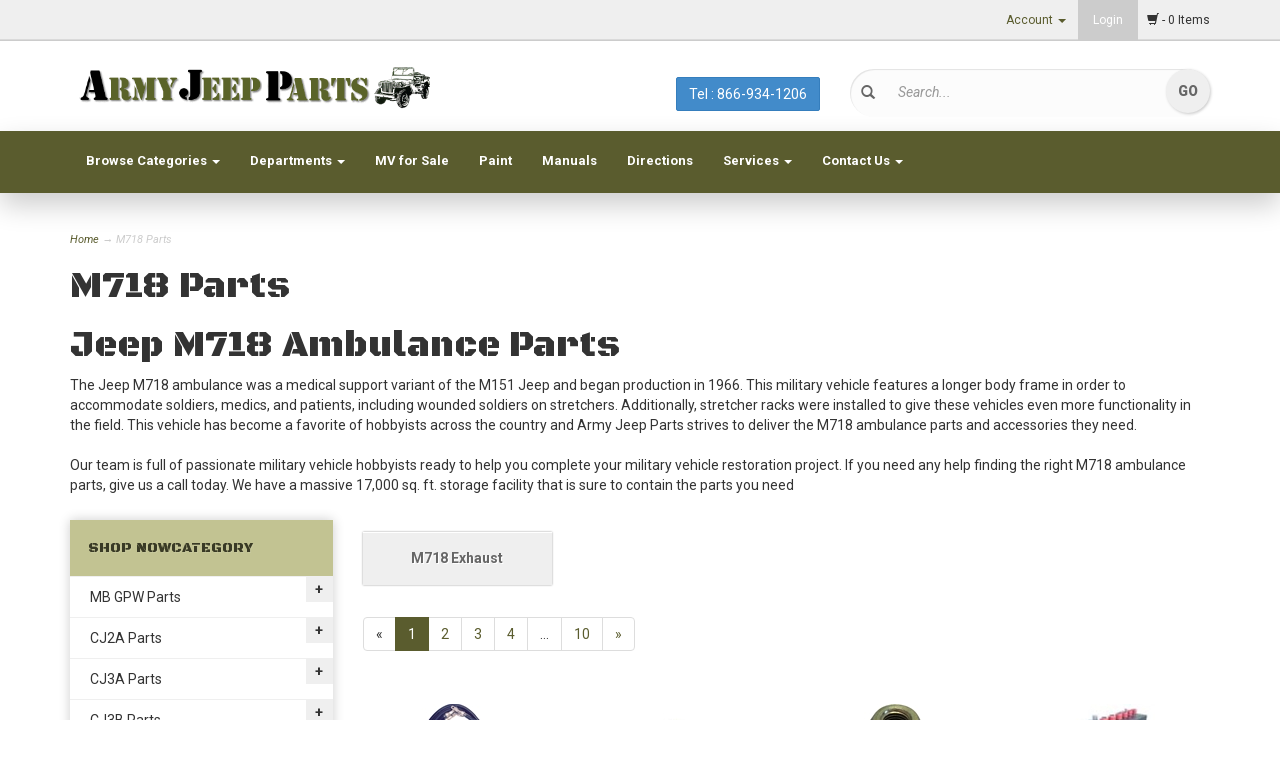

--- FILE ---
content_type: text/html; charset=utf-8
request_url: https://www.armyjeepparts.com/c-18-m718-parts.aspx?pagenum=1
body_size: 36205
content:

<!DOCTYPE html>
<html xmlns="https://www.w3.org/1999/xhtml">
<head id="ctl00_Head1">

<!-- Google tag (gtag.js) May 2023 -->
<script async src="https://www.googletagmanager.com/gtag/js?id=G-6KJFQP1F5M"></script>
<script>
  window.dataLayer = window.dataLayer || [];
  function gtag(){dataLayer.push(arguments);}
  gtag('js', new Date());
  gtag('config', 'G-6KJFQP1F5M');
</script>


<!-- OLD Global site tag (gtag.js) - Google Analytics 
<script async src="https://www.googletagmanager.com/gtag/js?id=UA-124006614-1"></script>
<script>
  window.dataLayer = window.dataLayer || [];
  function gtag(){dataLayer.push(arguments);}
  gtag('js', new Date());
  gtag('config', 'UA-124006614-1');
  gtag('config', 'AW-782515582');
</script>
-->
	<meta http-equiv="Content-Type" content="text/html;&#32;charset=utf-8" /><title>
	Jeep M718 Ambulance Parts and Accessories | Army Jeep Parts
</title><meta name="description" content="The&#32;team&#32;at&#32;Army&#32;Jeep&#32;Parts&#32;is&#32;here&#32;to&#32;aid&#32;in&#32;your&#32;military&#32;vehicle&#32;restoration&#32;project&#32;with&#32;our&#32;selection&#32;of&#32;Jeep&#32;M718&#32;parts.&#32;Find&#32;the&#32;right&#32;part&#32;today!" /><meta name="keywords" content="M718&#32;Parts" /><meta name="google-site-verification" content="YDUxaPp7xEFP6kE1SbVYIou8I2GjoN52yovaut1Elds" /><meta http-equiv="X-UA-Compatible" content="IE=edge" /><meta name="viewport" content="width=device-width,&#32;initial-scale=1.0" /><meta name="robots" content="noai,&#32;noimageai" /><link href="https://fonts.googleapis.com/css?family=Black+Ops+One|Oswald:400,300,700|Roboto:400,400italic,700,700italic,900,900italic" rel="stylesheet" type="text/css" />
	
	<script src="jscripts/jquery.min.js" type="text/javascript"></script>
	<script type="text/javascript">
		adnsf$ = jQuery; 
	</script>
	<script src="App_Templates/Skin_1/js/bootstrap.min.js" type="text/javascript"></script>
    <script src="App_Templates/Skin_1/js/pikabu.js" type="text/javascript"></script>
    <script src="https://cdnjs.cloudflare.com/ajax/libs/picturefill/2.3.1/picturefill.min.js" type="text/javascript"></script>
	<link rel="icon" type="image/png" href="/images/favicon.png" sizes="16x16" /><link href="App_Themes/Skin_1/_bootstrap.css" type="text/css" rel="stylesheet" /><link href="App_Themes/Skin_1/base.css" type="text/css" rel="stylesheet" /><link href="App_Themes/Skin_1/GuidedNavigation.css" type="text/css" rel="stylesheet" /><link href="App_Themes/Skin_1/images/yamm.css" type="text/css" rel="stylesheet" /><link href="App_Themes/Skin_1/onepagecheckout.css" type="text/css" rel="stylesheet" /><link href="App_Themes/Skin_1/social-icons.css" type="text/css" rel="stylesheet" /><link href="App_Themes/Skin_1/style.css" type="text/css" rel="stylesheet" /><link href="App_Themes/Skin_1/yamm.css" type="text/css" rel="stylesheet" /><link href="App_Themes/Skin_1/z-custom.css" type="text/css" rel="stylesheet" /></head>
<body id="bodyTag" >
<!-- Event snippet for Thank You Contact Form Page conversion page tom update 8/24/23-->
<script>
  gtag('event', 'conversion', {'send_to': 'AW-782515582/1pfUCJ31kowBEP76kPUC'});
  gtag('event', 'conversion', {'send_to': 'G-6KJFQP1F5M/1pfUCJ31kowBEP76kPUC'});
</script>
	
	<!-- Respond.js IE8 support of media queries -->
	<!--[if lt IE 9]>
	  <script src="https://oss.maxcdn.com/libs/respond.js/1.3.0/respond.min.js"></script>
	<![endif]-->
	<!--
PAGE INVOCATION: /c-18-m718-parts.aspx?pagenum=1
PAGE REFERRER: 
STORE LOCALE: en-US
STORE CURRENCY: USD
CUSTOMER ID: 0
AFFILIATE ID: 0
CUSTOMER LOCALE: en-US
CURRENCY SETTING: USD
CACHE MENUS: True
-->

	
	<!-- Google tag (gtag.js) May 2023-->
<script async src="https://www.googletagmanager.com/gtag/js?id=G-6KJFQP1F5M"></script>
<script>
  window.dataLayer = window.dataLayer || [];
  function gtag(){dataLayer.push(arguments);}
  gtag('js', new Date());
  gtag('config', 'G-6KJFQP1F5M');
</script>
	<form method="post" action="./c-18-m718-parts.aspx?pagenum=1" id="aspnetForm">
<div class="aspNetHidden">
<input type="hidden" name="__EVENTTARGET" id="__EVENTTARGET" value="" />
<input type="hidden" name="__EVENTARGUMENT" id="__EVENTARGUMENT" value="" />
<input type="hidden" name="__VIEWSTATE" id="__VIEWSTATE" value="/[base64]/[base64]/[base64]/[base64]/[base64]" />
</div>

<script type="text/javascript">
//<![CDATA[
var theForm = document.forms['aspnetForm'];
if (!theForm) {
    theForm = document.aspnetForm;
}
function __doPostBack(eventTarget, eventArgument) {
    if (!theForm.onsubmit || (theForm.onsubmit() != false)) {
        theForm.__EVENTTARGET.value = eventTarget;
        theForm.__EVENTARGUMENT.value = eventArgument;
        theForm.submit();
    }
}
//]]>
</script>


<script src="/WebResource.axd?d=cMAsbMNK4DIV3_0E3pF7cyQHrM_ktIk11zuMs0uwKrRGeum-NNlQCGIv3iFc0GKyrT8Gc4_-JXFrd6yP9s8oYtYNstY1&amp;t=637811549229275428" type="text/javascript"></script>


<script src="jscripts/formvalidate.js" type="text/javascript"></script>
<script src="jscripts/core.js" type="text/javascript"></script>
<script src="/ScriptResource.axd?d=TJfHAWoEaCDCvw-thWVWsABaiwIclT8mwbymTjj6XA_SmZxsOumZqT_p928F57_M90oOTfnTRKJF2dcrw1YNh5n-lhg7ftidbNwcnyS-iAkWWBxAI3kjz_S3zl_Eu8KB96T1iw2&amp;t=ffffffffda74082d" type="text/javascript"></script>
<script type="text/javascript">
//<![CDATA[
if (typeof(Sys) === 'undefined') throw new Error('ASP.NET Ajax client-side framework failed to load.');
//]]>
</script>

<script src="/ScriptResource.axd?d=OHWBcnfGC53VSjRCSOmgL9FDvavD5b6iBsZQyo4-4B5FUhZGlUbT2CuvCHT6-HIPYHtu0OKxp3vyUgKfcm-aC4-kuUFiB4TW8baadFP9_UjJa_aUTlJ1-gqbF5pZaPVFjByYKNv4P6DsGVy2v6bQYdZkCTY1&amp;t=ffffffffda74082d" type="text/javascript"></script>
<script src="jscripts/product.js" type="text/javascript"></script>
<script src="/ScriptResource.axd?d=HfEUf-3dkP-HXm67_uoGdrCMeH7-RH2oZL194FVDrk8Z_VBgk5t-3CZzoak6HHSTZH7-QKFOjiYKccBPrSQBryOtsuRRAAsBYYpuk7U09h08rp_rSS9vDN07_Ot1BTAQFv9Yxw2&amp;t=ffffffffda74082d" type="text/javascript"></script>
<script src="/ScriptResource.axd?d=VsMx-DG4bdYv2JzzhJxFPcKYKrqAmtDzYeWfzrsRfF7YOv0Zaknkg6LJoK6E-vCzbYa4AuH5CwtVAHGf2Di4yogq-J7G7wmHl-DG-5mVnpsB5pXlITFjn0mndIwV2lwNMkOxZKse61zeHUXdG5nN8JjSn6A1&amp;t=ffffffffda74082d" type="text/javascript"></script>
<script src="/ScriptResource.axd?d=5EEFfddFBGGtJSi7VBkir1TLmwy9DaBzawtjZfDUZAclzkXbR1VC7W8wKnmYSz1y4okMmZxlS_77F9GsFPDa1Dutm_G8q5W6BQYY1i40pf03Uy8R_EpOqBdsbMXZSgkkZOobBGLeBtBn-9fGGIbPVX7OWGlUyEIRVvwI4E33ivWeaVOl0&amp;t=ffffffffda74082d" type="text/javascript"></script>
<script src="/ScriptResource.axd?d=sWNhkYOylbcrb2XvkUiBQ6RQlFN2nKL1wJV516B6jCWxleVpMIJXeRrkWWbWrKNnKzqcnAfDoxKXEu2OJWR8qEDN1T-IlNNpWQkr7TRyhECztkrfNstdY3yG1vDkeiWoMs_XHo4XRhCzI_ipkmJ1D56ITy1QzWlEMc79p1qKfr9DQVB_0&amp;t=ffffffffda74082d" type="text/javascript"></script>
<script src="/ScriptResource.axd?d=PKjaUawy52ju1waSUy12vnzcy-_Vk6PTwrs5vv6sSqrF0a1qQaxK8wgSHmqMYWe1ibYF9HWIqMHAyAO0XbMK692XLykKWOEXAEjBraqh3HDSGWrTb-ljWjjJLfsIaa1OCfjowAzcY32MP_HCAdAjGmVMfB-jY9kZF1akBooKISDX_Zq40&amp;t=ffffffffda74082d" type="text/javascript"></script>
<script src="/ScriptResource.axd?d=DpOAJb2DCmoWXAQZrziOxCK1cUHe4fSBQJY5BiFYwcctLw36j5Cc7szuiKwptno04m0kt1wCDGEwHETlIlf08FqiF7cKs-bCQoorY3UePykCdNPMsbMAuimrudtbj50LW5XclFtsYHac2A5bQ6BwC2TlOWxQ0xrbFd9hPZbWkkn4dMB50&amp;t=ffffffffda74082d" type="text/javascript"></script>
<script src="/ScriptResource.axd?d=I4oZEdHWseqYrbRy4eMBZZhLTcRp_IceEr_LVh3ECFhoTSCPtyiJHzNd_aps5UQ8pWPuodwXhE8X4aTe49Uk26wK2oqWeSMyH2N0M6GRRjEHk-mLszlq7sBp6TpatRPGM2r19JZ2LhAbvj4-vfbm9YyNdvAETnuosxps8GEta5vFGvf00&amp;t=ffffffffda74082d" type="text/javascript"></script>
<script src="/ScriptResource.axd?d=trm6aaTHM88jE0ltYTTKj9P7Q7o34khm5qI1E4qZ_akVbtjj704MCKXslnZO1d5QOeqe080bzLxOROEbjHox9_MmgpMJiJYDWdjbQ4rnqSw3r1YufeD3ElqnDELz_nCmQVPEUsH4lf4liacd3OytT0gDaU2rA14VMT-PIHklGmn6vQn3KH29K9x0uRlxPujzagfU6A2&amp;t=ffffffffda74082d" type="text/javascript"></script>
<script src="/ScriptResource.axd?d=zF2kaehB-a3WZBj2rtyvnxzZ2HK_bowakzcCKw1J_vaVD0GQUAXA4Wzy4vt6Pkl0bLT49sOGUV-VlrhuzchSD47lIuUc3YpPeX0UPBptFXTJOdONJxjyZIA6aYvI6lcRRIH2GHy9jq0hUtD956HlV93JVy_BkRq7-t4P-OV7Velne8i60&amp;t=ffffffffda74082d" type="text/javascript"></script>
<script src="/ScriptResource.axd?d=IkslVydNbGefjXUrAU7BgIRYE8A-1Oo2osdTqTndr3chB1zkbiDJJ5TPUV4UlK584QNFJLsNfwm9nxg-QOp0Nfy9YChaWxen4YEhwUtnbK49AGvbXcmBLtSTJsXcPXh7Pgd9ryApailWZ9oiUiAhWCeuyGy7DtjXVOde_YGcHi-Mp5CN0&amp;t=ffffffffda74082d" type="text/javascript"></script>
<script src="/ScriptResource.axd?d=WKFqwm_llj006lrH1IRfGQeDZ3ZpyU1KwimKgpyxXuD-VvLI5czXXoDU46zaGjjmrFfZWGvc6JI_0URvoVQ_yeaTSI-odQ9BqIL-fXgIsTP3p8Pm2ktiOVFudLSJ_Nl-pq4Ti2z8ZHti1zDOvz7_rKC6F5Y1&amp;t=ffffffffda74082d" type="text/javascript"></script>
<script src="/ScriptResource.axd?d=_U7Qf3n88W2KrHWn0uBrV_t9rLkwqRC_pAFclDBKu59izXmzE53xpB7mMXw6vpQI7lmAiZdqsO1COp6W8FilNB5P_I7ZPQRXA9dAVGpDhHR_mtmt0o-yQjk9hezyzpj2upqNEXMjkZAxpHgxTGsruLmtMhc1&amp;t=ffffffffda74082d" type="text/javascript"></script>
<script src="/ScriptResource.axd?d=SJaw-CsZUgXC-LcmFJi7hBy8SG1Mh7qh2QpiVnmtG_dRKoPcGDOplHqchYNMceQhtqHpjnPBVRdcciH6bHVDVIaRGx6tGiveH_iL4uUDKNNeDnik6YrgxjvjVAT3-fPMwTGawBuMGeu4u2Rs8Zu3ikk0qWs1&amp;t=ffffffffda74082d" type="text/javascript"></script>
<script src="/ScriptResource.axd?d=AfCOEe3sonLwzRI-WJJHj8EPT7Ne2rx-mIaFWyM0tOEoLDMZMzZGOLZxtlCJu3i7G3KXU4HFRl6xfWTBrv7l5Y373edpziIc_mC25AZxNaSO-j4gQG-TYF4-CdOfJK7ohUf4_0BsvgX4NZBeZWEavBQWX3w1&amp;t=ffffffffda74082d" type="text/javascript"></script>
<script src="/ScriptResource.axd?d=g9-Tmofjy_qaKpxe9YHZer7zpE1QlHHdcfgmZ57qTDaDw0g9VT68LzI-5na68uvqIcPrPpQqXiGAKKPeF1yr6z3ShBsXQdkI14uGaDjwffZAr5cGbXVMbyfSDHo7rc8nllz7HkattxPj8z9qOJfD3Usb2Iw1&amp;t=ffffffffda74082d" type="text/javascript"></script>
<script src="/ScriptResource.axd?d=qFvvjXMtTAa8qYWtXDFajXmDniHX1C6lhT33id4OfzgUMp7q1nevuL9x4P0tKzemjAN71TQ8CQAh7X95hEccIQBhMFaUA3hzZpT84FEpBWX4B0ffypAdP2NzRfRRz_MyaccH71MTkGMcxg1oLy2w9gv2jDc1&amp;t=ffffffffda74082d" type="text/javascript"></script>
<script src="/ScriptResource.axd?d=A0Le98xBxp7TxvEhlYZ0MHftk7ApBki0Gyq4K7STd8KfdT_XLFK3-Lm4tED1lx58bYprlFbGEwwz37FlCJu1fTh2cBnVj5_o_WG4Y01jztBuJdDWHcnJmvKKAz0RZWkCEWMp-U4knQke82CNmoYRTHpW5cYe59FBrftpwKTrQ7KZ5Jtl0&amp;t=ffffffffda74082d" type="text/javascript"></script>
<script src="/ScriptResource.axd?d=cI5WQQJ3EsI-3ykcrrYqC8DfcTksG20TVd7rtfNyM-15Qh0NU9VQEaeefCZkv9NARYsjarqBayPxPCCiC9qcoCbLklXio2iyHeSqNB_xWcVG5IqjY94O4c86HroIRAkFWUksCNPMh6GmxkFyMurCdjnzl4EOYVUuiOAnnMmfsjKEZizX0&amp;t=ffffffffda74082d" type="text/javascript"></script>
<script src="/ScriptResource.axd?d=DYeFmK0Fc1UyZXhzDX0DguFaMSm-jruKHcACAHe4qOJYJ4V40-byprasHUHf4-khHSNuSjN89i-OLDPjlpUldwKnb-goFheagLNP75Ft9sF-68guYUeDYjbc9LAK7oQ_6JzVARVqc1Cdk6Hwf2IRkTlTyjRXS2-mu7iPr4vnjyoLql-Y0&amp;t=ffffffffda74082d" type="text/javascript"></script>
<script src="/ScriptResource.axd?d=9tYj9o76YoKbhfeQn3dBwPxBg71OilUbSxDtQHbnsQdupoS5nuQFCREA3L6fZrFz-8qH_YJQ47NksTt1ZHPCjx2HmgUmtMebhcdpBufD_k8l3BfXl8Xw4j3MouAV8lcEkg5fng2&amp;t=ffffffffda74082d" type="text/javascript"></script>
<script src="/ScriptResource.axd?d=vO6RjRTe06n59VzO4mnYtrP2eM-2RSsxmu8mnJp-qn6LiU-6cSGlq_TpIetdd8ExdDy423BELmkeLZ6wRcZkZfTBjta6lzSIA4FhCdsGzHC_GoBCVAhMwGvXiiwTW6ObuEOKSg2&amp;t=ffffffffda74082d" type="text/javascript"></script>
<script src="/ScriptResource.axd?d=gZBQn2QYmQzz-tekWRMv89khiP2LC7kgKjNX2STuvMJomh0ItMFQa01djeSPEpWhK4jsBd4dy4OFZBfwkXycDNjY_WqiF3CkqSV_ku-TQEh-qnfnInUVYQjbbo-dLuYPraNpPHayQnZ2c2Xj7nVp3Q3g6mc1&amp;t=ffffffffda74082d" type="text/javascript"></script>
<script src="/ScriptResource.axd?d=KOKozncfuSsauwu67q6QMlPbAQGQwwqxCFgL9z2HEJRf7IYUfG40pqY-16ME8qgupMmPPOnFT_Y3cMQs7__pdfD3GPKTCCHjlHA13bzhfmqoTWZl9EHNVzjquD5JhSGS1Sx6gUVou7EsXdeFXCUXAaqTobE1&amp;t=ffffffffda74082d" type="text/javascript"></script>
<script src="/ScriptResource.axd?d=uSfs-1kJUsfY8ou5p-N2DnQmzGEaDEotqwZWXhdXFGDx-XybV1mBrLpLac95h31rhzd2PwSL9RxJcZ3ZvHT5CCzCKnWkGsPVMDe6e_hJ38XzapKrErYui0ADe1-gO_y9RfqBjvfLe5R2z1JJMNBdckdWy1c1&amp;t=ffffffffda74082d" type="text/javascript"></script>
<script src="/ScriptResource.axd?d=tb2Y7V8qjfHDoor_9dp3PbIfadF-k5pbIfgW63dIF449akVixYCcm3rNanrYVNG4cjwD8ZCooJnmd-kzA6_5BcvI4lN8smNvSC_IPoo5mqWVX0YxGYLbLj4s7JWm-ysdJDMdWWMQxyifw1jD_axBmO6UQVvJejoUg5iNyD2aFAxeAGNB0&amp;t=ffffffffda74082d" type="text/javascript"></script>
<script src="/ScriptResource.axd?d=vaat2Euyf4uLMhFapgdKrWvkRKdtxHCNNlQMsSy2Zx_c9qHTuQ4jqmXtSBkmW36T7QvkXw_2dOJl4w-k3pz_QZP_wxAjmjcTvKeM8cUUDQBuX5o2iELnMsARpOjDjs1889UrMOsGdMYRCJsxPzW0pjo0K2w1&amp;t=ffffffffda74082d" type="text/javascript"></script>
<script src="/ScriptResource.axd?d=ubcTGRSsEDrEbD4WLqIWbeHpHHxvzl5Ddk9HO65ASSOi9QDvIAMOyk3VZ4y9h3x1TjvFjHiBWnV0QSTdpJcd7UnroZ9uEf4f_qoS_BU6AusX37ziJFb11INb2y19A2UHGqaf-pC4mIEdkHp4I7cfYh_SFZA1&amp;t=ffffffffda74082d" type="text/javascript"></script>
<script src="/ScriptResource.axd?d=lxQqTJF4xH6KgpKbDBliojv-HliapFNvxofOkD2ozF4rcAx3PXJuJMzpoxdZR1WP5opVIXauAT9YH5MMJ6uPSZalOtbRwhmi4MvC0s3MuxH5t6qeBb1edYthgQ-SnObvSowP3BBvtc6nge4EPclfHboCYJoPUrjDw9Et3Tg_OKOVYwuw0&amp;t=ffffffffda74082d" type="text/javascript"></script>
<script src="/ScriptResource.axd?d=Q0GbvWvLQ5Y-Im7HgKuqPRm6nc5b57jNh7mt-LdZc7rItbGHWfTR1XA74o_YCeF3mld_7NOLl89seJpZLXtukPfsXWoLRDchhJj5AKpnZmP1TkkgdyeM6raOLueIPXFdPFtaU93nRTM9QOVNfla9-Xzodrs1&amp;t=ffffffffda74082d" type="text/javascript"></script>
<script src="/ScriptResource.axd?d=3exSNVQ6OyX8KHS9HlEkAMMMFya7QBzEfagexV7NOhQEuPsnmc4TCBw9DAA5DWq4GnQ8HodnqJcRo1AWSeZ_IpDPGoxcY8rGy4R2c-dABQdTCibNhUI0gSInKDlajgZpoV3C8n6BQY_Rc9lRQqXtVjPwySI1&amp;t=ffffffffda74082d" type="text/javascript"></script>
<script src="/ScriptResource.axd?d=9KrtNGYxWvfNqKXI_6yagPXeiwSvzyODDA2FJECiOSNlU8qAfRpB1dmJj6R95nxLMM-vHCUSVPGH-Re4y3O1pj20UldAJOyHuegAFQFdVwmUG5s1ZBKMixsUSF7RFXEl6oMiv3RkG-d7zIBN_DOIQ0kr7s41&amp;t=ffffffffda74082d" type="text/javascript"></script>
<script src="/ScriptResource.axd?d=GbXMGVIlv4k2avp4MYYbnsIFcDYUrlU1LajOB8jYXXgBDnBbIzS6FYQ9WRxJcjscEAgtch5Q2NVbwTY7xyxMMZltnBdXVZNxDIDmaRPuxScjDKL3gOfwDPVcs3QZSqvkJGwn4QVudqm1tGU2-GlF2PIcVFY1&amp;t=ffffffffda74082d" type="text/javascript"></script>
<script src="/ScriptResource.axd?d=HkYTbK4_PIjwn_IxvzYbelO7faYBHV7OWSQu3XxGseeKbInklgy5bhCQ9LM4f1aTVnYjCPEzAldCrpCRtcSn3mC4HrjujYteylas9mBeXXw-GSjjDvIJMFz1Qc0R2R7hYsY6BaCjif9pw1Uv_bs88h5i3nE1&amp;t=ffffffffda74082d" type="text/javascript"></script>
<script src="/ScriptResource.axd?d=ajpOCMNfnWxKH1jyi0je5t57cnzBcyFUlweqLG2Y7RCh1T-AcmGvoDFIwb29NGHLsgy4ofjpbEZeTupSjgHMEH6eyA43U2pSvJPCnizxDiexzmaknByARzA4R0g9BL-3e5wDDRs2MxDjhExjmUs-R3DykP7ImAbtWcc6mr-ZYbmnYOoc0&amp;t=ffffffffda74082d" type="text/javascript"></script>
<div class="aspNetHidden">

	<input type="hidden" name="__VIEWSTATEGENERATOR" id="__VIEWSTATEGENERATOR" value="BF803FEB" />
	<input type="hidden" name="__EVENTVALIDATION" id="__EVENTVALIDATION" value="/wEdAAMzvysj64uLihPlUeGRnTHLYfj5baa9LIXugou9jcsh+UivYC6RhwXP6IaNwcU/5LExnAne6FAtTlMVcgoNfXtIA13vUA==" />
</div>
		

<div class="m-pikabu-viewport">
	<div class="m-pikabu-sidebar m-pikabu-left"></div>
		<div class="m-pikabu-container">
			<div class="m-pikabu-overlay"></div>


    <nav class="navbar navbar-default navbar-fixed-top" style="background-image: url('/images/header_back.png');">
		<div class="top-header-bar">
			<div class="container">
				<div class="row top-header-row" >
					<div class="hidden-xs col-sm-6 top-header-left">
						<!-- READ FROM DB --><!-- END OF DB -->


					</div>
					<div class="col-xs-12 col-sm-6 top-header-right">
						<div class="header-cart">
							<div class="simple-cart">
								<div class="empty-cart"><span class="popcart glyphicon glyphicon-shopping-cart"></span> - 0 Items
                </div>
							</div>
						</div>
						<div class="cart-account">
							
							<ul class="nav top-account-nav">
								<li class="dropdown">
									<a href="#" class="dropdown-toggle" data-toggle="dropdown">
										Account
										<span class="caret"></span>
									</a>
									<ul class="dropdown-menu">
										<li><a href="account.aspx">
											My Account</a></li>
										<li><a href="account.aspx#OrderHistory">
											My Orders</a></li>
										<li><a href="wishlist.aspx">
											My Wishlist</a></li>
									</ul>
								</li>
							</ul>
							<div class="login-links">
								<a href="/signin.aspx">Login</a>
							</div>
							<div class="clearfix"></div>
						</div>
						<div class="clearfix"></div>
					</div>
					<div class="clearfix"></div>
				</div>
			</div>
		</div>
		<div class="main-header">
			<div class="container">
				<div class="row header-row">
					<div class="col-sm-12 col-md-4 logo-wrap">
						<!-- READ FROM DB -->
	<a id="logo" class="logo" href="default.aspx" title="ArmyJeepParts">
		<img src="App_Themes/Skin_1/images/logo.gif" class="img-responsive logo-image-wrapper"/>
	</a>
	<!-- END OF DB -->


					</div>
					<div class="col-sm-12 col-md-4 header-middle">
                        <!-- READ FROM DB --><div class="phone-number">
<a href="tel:8669341206" class="btn btn-primary js-save btn-responsive">Tel : 866-934-1206</a>
</div><!-- END OF DB -->


					</div>
					<div class="col-sm-12 col-md-4 header-middle top-nav-search-custom">
						
                        <div class="search-wrapper top-nav-search-center">
							<span class="glyphicon glyphicon-search search-icon"></span>
							<div class="search-static">
								<div onkeypress="javascript:return&#32;WebForm_FireDefaultButton(event,&#32;&#39;ctl00_Search1_SearchButton&#39;)">
	
		<input name="ctl00$Search1$SearchBox" type="text" id="ctl00_Search1_SearchBox" class="form-control&#32;search-box" placeholder="Search..." />
	
	<input type="button" name="ctl00$Search1$SearchButton" value="Go" onclick="javascript:__doPostBack(&#39;ctl00$Search1$SearchButton&#39;,&#39;&#39;)" id="ctl00_Search1_SearchButton" class="button&#32;search-go" />

</div>
							</div>
						</div>
						<div class="clearfix"></div>
					</div>
				</div>
				<div class="clearfix"></div>
			</div>
		</div>

		<div class="top-navigation-wrap">
			<div class="container">
				<div class="navbar navbar-default topnav" role="navigation">

					<div class="navbar-header">
						<button type="button" class="navbar-toggle" data-toggle="collapse" data-target="#top-nav-collapse">
							<span class="sr-only">Toggle navigation</span>
							<span class="icon-bar"></span>
							<span class="icon-bar"></span>
							<span class="icon-bar"></span>
						</button>
						<a class="navbar-brand visible-xs menu-label" data-toggle="collapse" data-target="#top-nav-collapse" href="#">
							Menu
						</a>
					</div>

					<div class="navbar-collapse collapse" id="top-nav-collapse">
						<!-- READ FROM DB --><ul class="nav navbar-nav">
    <li class="dropdown">
    <a href="#" class="dropdown-toggle" data-toggle="dropdown">
    Browse Categories <span class="caret"></span>
    </a>
    <ul class="dropdown-menu category-menu">
        <li>
        <div class="ymm-content three-column-menu">
  <div class="row">
    <ul class="col-xs-12 col-md-4 menu-list">
      <li class="menu-list-item"><a href="/c-1-mb-gpw-parts.aspx">MB GPW Parts</a></li>
      <li class="menu-list-item"><a href="/c-2-cj2a-parts.aspx">CJ2A Parts</a></li>
      <li class="menu-list-item"><a href="/c-3-cj3a-parts.aspx">CJ3A Parts</a></li>
      <li class="menu-list-item"><a href="/c-20-cj3b-parts.aspx">CJ3B Parts</a></li>
      <li class="menu-list-item"><a href="/c-6-cj5-parts.aspx">CJ5 Parts</a></li>
      <li class="menu-list-item"><a href="/c-4-m38-parts.aspx">M38 Parts</a></li>
      <li class="menu-list-item"><a href="/c-5-m38a1-parts.aspx">M38A1 Parts</a></li>
      <li class="menu-list-item"><a href="/c-7-m170parts.aspx">M170 Parts</a></li>
      <li class="menu-list-item"><a href="/c-8-m422mighty-mite.aspx">M422 Mighty Mite</a></li></ul> <ul class="col-xs-12 col-md-4 menu-list" ><li class="menu-list-item"><a href="/c-9-m151-parts.aspx">M151 Parts</a></li>
      <li class="menu-list-item"><a href="/c-10-m151a1-parts.aspx">M151A1 Parts</a></li>
      <li class="menu-list-item"><a href="/c-11-m151a2-parts.aspx">M151A2 Parts</a></li>
      <li class="menu-list-item"><a href="/c-12-gpaparts.aspx">GPA Parts</a></li>
      <li class="menu-list-item"><a href="/c-13-mbtparts.aspx">MBT Parts</a></li>
      <li class="menu-list-item"><a href="/c-14-t3-trailer.aspx">T3 Trailer</a></li>
      <li class="menu-list-item"><a href="/c-15-t3c-trailer.aspx">T3C Trailer</a></li>
      <li class="menu-list-item"><a href="/c-16-m100parts.aspx">M100 Parts</a></li>
      <li class="menu-list-item"><a href="/c-17-m416parts.aspx">M416 Parts</a></li></ul> <ul class="col-xs-12 col-md-4 menu-list" ><li class="menu-list-item"><a href="/c-18-m718-parts.aspx">M718 Parts</a></li>
      <li class="menu-list-item"><a href="/c-211-gci-paint.aspx">GCI Paint</a></li>
      <li class="menu-list-item"><a href="/c-212-manuals.aspx">Manuals</a></li>
      <li class="menu-list-item"><a href="/c-21-tools.aspx">Tools</a></li>
      <li class="menu-list-item"><a href="/c-262-gamma-goat-parts.aspx">Gamma Goat Parts</a></li>
      <li class="menu-list-item"><a href="/c-221-misc-surplus.aspx">Misc Surplus</a></li>
      <li class="menu-list-item"><a href="/c-192-on-sale-items.aspx">On Sale Items</a></li>
    </ul>
    <div class="clearfix"></div>
  </div>
</div>
        </li>
    </ul>
    </li>
    <li class="dropdown">
    <a href="#" class="dropdown-toggle" data-toggle="dropdown">
    Departments <span class="caret"></span>
    </a>
    <ul class="dropdown-menu category-menu">
        <li>
        <div class="ymm-content">
  <div class="row">
    <ul class="col-xs-12 menu-list">
      <li class="menu-list-item"><a href="/s-1-new-old-stock-nos.aspx">AJP New Old Stock NOS</a></li>
      <li class="menu-list-item"><a href="/s-2-reproduction-us.aspx">Reproduction US</a></li>
      <li class="menu-list-item"><a href="/s-3-reproduction-import.aspx">Reproduction Import</a></li>
      <li class="menu-list-item"><a href="/s-4-ajp-reproduction.aspx">AJP Reproduction</a></li>
      <li class="menu-list-item"><a href="/s-5-take-out.aspx">Take-out</a></li>
      <li class="menu-list-item"><a href="/s-6-rebuilt.aspx">Rebuilt</a></li>
    </ul>
    <div class="clearfix"></div>
  </div>
</div>
        </li>
    </ul>
    </li>
    <!--<li>
    <a href="Military_Vehicles_swap_meets_and_shows.aspx">
    MV Shows
    </a>
    </li>-->
    <li>
    <a href="Military_Vehicles_for_sale_from_Army_jeep_parts.aspx">
    MV for Sale
    </a>
    </li>
    <li>
    <a href="t-GCI_paint.aspx">
    Paint
    </a>
    </li>
    <li>
    <a href="t-ajp_manuals.aspx">
    Manuals
    </a>
    </li>
    <li>
    <a href="t-ajp_directions.aspx">
    Directions
    </a>
    </li>
    <li class="dropdown">
    <a href="#" class="dropdown-toggle" data-toggle="dropdown">
    Services <span class="caret"></span></a>
    <ul class="dropdown-menu">
        <li>
        <a href="t-Services.aspx">AJP MV Services</a>
        </li>
        <li>
        <a href="t-AJP_Carburetor_Repair.aspx">AJP Carburetor Repair</a>
        </li>
        <li>
        <a href="t-AJP_Transmission_Repair.aspx">AJP Transmission Repair</a>
        </li>
        <li>
        <a href="t-AJP_Fuel_Pump_Repair.aspx">AJP Fuel Pump Repair</a>
        </li>
        <li>
        <a href="t-AJP_Steering_Box_Repair.aspx">AJP Steering Box Repair</a>
        </li>
        <li>
        <a href="t-AJP_Front_and_Rear_Axle_repair.aspx">AJP Front and Rear Axle Repair</a>
        </li>
    </ul>
    </li>
    <!--<li>
    <a href="c-221-misc-surplus.aspx">
    Surplus
    </a>
    </li>-->
    <li class="dropdown">
    <a href="#" class="dropdown-toggle" data-toggle="dropdown">
    Contact Us <span class="caret"></span></a>
    <ul class="dropdown-menu">
        <li>
        <a href="t-contact.aspx">Contact Us</a>
        </li>
        <li>
        <a href="t-about.aspx">About Us</a>
        </li>
    </ul>
    </li>
</ul><!-- END OF DB -->


						<div class="nav navbar-nav navbar-right">
						</div>
					</div>
					<!--/.nav-collapse -->
				</div>
			</div>
		</div>
    </nav>
		<div class="main-content-wrapper">
			<div class="fiber-background">
				<div class="container">
						<div class="breadcrumb">
							
							<a href="default.aspx" id="ctl00_homeLink" class="homeLink">
								Home
							</a>
							&rarr;
							<span class="SectionTitleText">M718 Parts</span>
						</div>
					<!-- CONTENTS START -->
					
	<div id="ctl00_PageContent_pnlContent">
	
		<span class="paypalAd">
			
		</span>
		<!-- XmlPackage: entity.responsivegrid.xml.config -->
<h1 class="entity-page-header">M718 Parts</h1>
<div class="entity-page-description-wrap">
  <div class="entity-page-description"><h1>Jeep M718 Ambulance Parts</h1>
<p>The Jeep M718 ambulance was a medical support variant of the M151 Jeep and began production in 1966. This military vehicle features a longer body frame in order to accommodate soldiers, medics, and patients, including wounded soldiers on stretchers. Additionally, stretcher racks were installed to give these vehicles even more functionality in the field. This vehicle has become a favorite of hobbyists across the country and Army Jeep Parts strives to deliver the M718 ambulance parts and accessories they need.<br />
<br />
Our team is full of passionate military vehicle hobbyists ready to help you complete your military vehicle restoration project. If you need any help finding the right M718 ambulance parts, give us a call today. We have a massive 17,000 sq. ft. storage facility that is sure to contain the parts you need</p></div>
</div>
<div class="row entity-navigation-row">
  <div class="hidden-xs hidden-sm move-nav-back"></div>
  <div class="hidden-small col-sm-12 col-md-3 move-nav-element">
    <div id="left-nav-wrap" class="left-nav-wrapper">
      <div class="visible-xs visible-sm nav-hint back-to-content back-it-up">
              Back <span class="glyphicon glyphicon-chevron-right"></span></div><div class="left-nav-heading" xmlns:msxsl="urn:schemas-microsoft-com:xslt">Shop NowCategory</div>
<ul class="main-nav-menu" xmlns:msxsl="urn:schemas-microsoft-com:xslt">
  <li class="main-menu-item"><a href="c-1-mb-gpw-parts.aspx">MB GPW Parts</a><span class="sub-menu-indicator"></span><ul class="sub-menu">
      <li><a href="c-22-mb-gpwengine.aspx">MB GPW Engine</a></li>
      <li><a href="c-23-mb-gpwclutch.aspx">MB GPW Clutch</a></li>
      <li><a href="c-24-mb-gpwfuel.aspx">MB GPW Fuel</a></li>
      <li><a href="c-25-mb-gpwexhaust.aspx">MB GPW Exhaust</a></li>
      <li><a href="c-26-mb-gpwcooling.aspx">MB GPW Cooling</a></li>
      <li><a href="c-27-mb-gpwelectrical.aspx">MB GPW Electrical</a></li>
      <li><a href="c-28-mb-gpwtransmission.aspx">MB GPW Transmission</a></li>
      <li><a href="c-29-mb-gpwtransfercase.aspx">MB GPW Transfercase</a></li>
      <li><a href="c-30-mb-gpwpropeller-shafts.aspx">MB GPW Propeller Shafts</a></li>
      <li><a href="c-31-mb-gpwfront-axle.aspx">MB GPW Front Axle</a></li>
      <li><a href="c-32-mb-gpwrear-axle.aspx">MB GPW Rear Axle</a></li>
      <li><a href="c-33-mb-gpwbrakes.aspx">MB GPW Brakes</a></li>
      <li><a href="c-34-mb-gpwwheels.aspx">MB GPW Wheels</a></li>
      <li><a href="c-35-mb-gpwsteering.aspx">MB GPW Steering</a></li>
      <li><a href="c-36-mb-gpwframe.aspx">MB GPW Frame</a></li>
      <li><a href="c-37-mb-gpwsprings-shocks.aspx">MB GPW Springs Shocks</a></li>
      <li><a href="c-38-mb-gpwbody-and-misc.aspx">MB GPW Body and Misc</a></li>
    </ul>
  </li>
  <li class="main-menu-item"><a href="c-2-cj2a-parts.aspx">CJ2A Parts</a><span class="sub-menu-indicator"></span><ul class="sub-menu">
      <li><a href="c-39-cj2aengine.aspx">CJ2A Engine</a></li>
      <li><a href="c-40-cj2aclutch.aspx">CJ2A Clutch</a></li>
      <li><a href="c-41-cj2afuel.aspx">CJ2A Fuel</a></li>
      <li><a href="c-42-cj2aexhaust.aspx">CJ2A Exhaust</a></li>
      <li><a href="c-43-cj2acooling.aspx">CJ2A Cooling</a></li>
      <li><a href="c-44-cj2aelectrical.aspx">CJ2A Electrical</a></li>
      <li><a href="c-45-cj2atransmission.aspx">CJ2A Transmission</a></li>
      <li><a href="c-46-cj2atransfercase.aspx">CJ2A Transfercase</a></li>
      <li><a href="c-47-cj2apropeller-shafts.aspx">CJ2A Propeller Shafts</a></li>
      <li><a href="c-48-cj2afront-axle.aspx">CJ2A Front Axle</a></li>
      <li><a href="c-49-cj2arear-axle.aspx">CJ2A Rear Axle</a></li>
      <li><a href="c-50-cj2abrakes.aspx">CJ2A Brakes</a></li>
      <li><a href="c-51-cj2awheels.aspx">CJ2A Wheels</a></li>
      <li><a href="c-52-cj2asteering.aspx">CJ2A Steering</a></li>
      <li><a href="c-53-cj2aframe.aspx">CJ2A Frame</a></li>
      <li><a href="c-54-cj2asprings-shocks.aspx">CJ2A Springs Shocks</a></li>
      <li><a href="c-55-cj2abody-and-misc.aspx">CJ2A Body and Misc</a></li>
    </ul>
  </li>
  <li class="main-menu-item"><a href="c-3-cj3a-parts.aspx">CJ3A Parts</a><span class="sub-menu-indicator"></span><ul class="sub-menu">
      <li><a href="c-56-cj3aengine.aspx">CJ3A Engine</a></li>
      <li><a href="c-57-cj3aclutch.aspx">CJ3A Clutch</a></li>
      <li><a href="c-58-cj3afuel.aspx">CJ3A Fuel</a></li>
      <li><a href="c-59-cj3aexhaust.aspx">CJ3A Exhaust</a></li>
      <li><a href="c-60-cj3acooling.aspx">CJ3A Cooling</a></li>
      <li><a href="c-61-cj3aelectrical.aspx">CJ3A Electrical</a></li>
      <li><a href="c-62-cj3atransmission.aspx">CJ3A Transmission</a></li>
      <li><a href="c-63-cj3atransfercase.aspx">CJ3A Transfercase</a></li>
      <li><a href="c-64-cj3apropeller-shafts.aspx">CJ3A Propeller Shafts</a></li>
      <li><a href="c-65-cj3afront-axle.aspx">CJ3A Front Axle</a></li>
      <li><a href="c-66-cj3arear-axle.aspx">CJ3A Rear Axle</a></li>
      <li><a href="c-67-cj3abrakes.aspx">CJ3A Brakes</a></li>
      <li><a href="c-68-cj3awheels.aspx">CJ3A Wheels</a></li>
      <li><a href="c-69-cj3asteering.aspx">CJ3A Steering</a></li>
      <li><a href="c-70-cj3aframe.aspx">CJ3A Frame</a></li>
      <li><a href="c-71-cj3asprings-shocks.aspx">CJ3A Springs Shocks</a></li>
      <li><a href="c-72-cj3abody-and-misc.aspx">CJ3A Body and Misc</a></li>
    </ul>
  </li>
  <li class="main-menu-item"><a href="c-20-cj3b-parts.aspx">CJ3B Parts</a><span class="sub-menu-indicator"></span><ul class="sub-menu">
      <li><a href="c-175-cj3b-engine.aspx">CJ3B Engine</a></li>
      <li><a href="c-176-cj3b-clutch.aspx">CJ3B Clutch</a></li>
      <li><a href="c-177-cj3b-fuel.aspx">CJ3B Fuel</a></li>
      <li><a href="c-178-cj3b-exhaust.aspx">CJ3B Exhaust</a></li>
      <li><a href="c-179-cj3b-cooling.aspx">CJ3B Cooling</a></li>
      <li><a href="c-180-cj3b-electrical.aspx">CJ3B Electrical</a></li>
      <li><a href="c-181-cj3b-transmission.aspx">CJ3B Transmission</a></li>
      <li><a href="c-182-cj3b-transfercase.aspx">CJ3B Transfercase</a></li>
      <li><a href="c-183-cj3b-propeller-shafts.aspx">CJ3B Propeller Shafts</a></li>
      <li><a href="c-184-cj3b-front-axle.aspx">CJ3B Front Axle</a></li>
      <li><a href="c-185-cj3b-rear-axle.aspx">CJ3B Rear Axle</a></li>
      <li><a href="c-186-cj3b-brakes.aspx">CJ3B Brakes</a></li>
      <li><a href="c-187-cj3b-wheels.aspx">CJ3B Wheels</a></li>
      <li><a href="c-188-cj3b-steering.aspx">CJ3B Steering</a></li>
      <li><a href="c-189-cj3b-frame.aspx">CJ3B Frame</a></li>
      <li><a href="c-190-cj3b-springs-shocks.aspx">CJ3B Springs Shocks</a></li>
      <li><a href="c-191-cj3b-body-and-misc.aspx">CJ3B Body and Misc</a></li>
    </ul>
  </li>
  <li class="main-menu-item"><a href="c-6-cj5-parts.aspx">CJ5 Parts</a><span class="sub-menu-indicator"></span><ul class="sub-menu">
      <li><a href="c-107-cj5engine.aspx">CJ5 Engine</a></li>
      <li><a href="c-108-cj5clutch.aspx">CJ5 Clutch</a></li>
      <li><a href="c-109-cj5fuel.aspx">CJ5 Fuel</a></li>
      <li><a href="c-110-cj5exhaust.aspx">CJ5 Exhaust</a></li>
      <li><a href="c-111-cj5cooling.aspx">CJ5 Cooling</a></li>
      <li><a href="c-112-cj5electrical.aspx">CJ5 Electrical</a></li>
      <li><a href="c-113-cj5transmission.aspx">CJ5 Transmission</a></li>
      <li><a href="c-114-cj5transfercase.aspx">CJ5 Transfercase</a></li>
      <li><a href="c-115-cj5propeller-shafts.aspx">CJ5 Propeller Shafts</a></li>
      <li><a href="c-116-cj5front-axle.aspx">CJ5 Front Axle</a></li>
      <li><a href="c-117-cj5rear-axle.aspx">CJ5 Rear Axle</a></li>
      <li><a href="c-118-cj5brakes.aspx">CJ5 Brakes</a></li>
      <li><a href="c-119-cj5wheels.aspx">CJ5 Wheels</a></li>
      <li><a href="c-120-cj5steering.aspx">CJ5 Steering</a></li>
      <li><a href="c-121-cj5frame.aspx">CJ5 Frame</a></li>
      <li><a href="c-122-cj5springs-shocks.aspx">CJ5 Springs Shocks</a></li>
      <li><a href="c-123-cj5body-and-misc.aspx">CJ5 Body and Misc</a></li>
    </ul>
  </li>
  <li class="main-menu-item"><a href="c-4-m38-parts.aspx">M38 Parts</a><span class="sub-menu-indicator"></span><ul class="sub-menu">
      <li><a href="c-73-m38engine.aspx">M38 Engine</a></li>
      <li><a href="c-74-m38clutch.aspx">M38 Clutch</a></li>
      <li><a href="c-75-m38fuel.aspx">M38 Fuel</a></li>
      <li><a href="c-76-m38exhaust.aspx">M38 Exhaust</a></li>
      <li><a href="c-77-m38cooling.aspx">M38 Cooling</a></li>
      <li><a href="c-78-m38electrical.aspx">M38 Electrical</a></li>
      <li><a href="c-79-m38transmission.aspx">M38 Transmission</a></li>
      <li><a href="c-80-m38transfercase.aspx">M38 Transfercase</a></li>
      <li><a href="c-81-m38propeller-shafts.aspx">M38 Propeller Shafts</a></li>
      <li><a href="c-82-m38front-axle.aspx">M38 Front Axle</a></li>
      <li><a href="c-83-m38rear-axle.aspx">M38 Rear Axle</a></li>
      <li><a href="c-84-m38brakes.aspx">M38 Brakes</a></li>
      <li><a href="c-85-m38wheels.aspx">M38 Wheels</a></li>
      <li><a href="c-86-m38-steering.aspx">M38 Steering</a></li>
      <li><a href="c-87-m38frame.aspx">M38 Frame</a></li>
      <li><a href="c-88-m38springs-shocks.aspx">M38 Springs Shocks</a></li>
      <li><a href="c-89-m38body-and-misc.aspx">M38 Body and Misc</a></li>
    </ul>
  </li>
  <li class="main-menu-item"><a href="c-5-m38a1-parts.aspx">M38A1 Parts</a><span class="sub-menu-indicator"></span><ul class="sub-menu">
      <li><a href="c-90-m38a1engine.aspx">M38A1 Engine</a></li>
      <li><a href="c-91-m38a1clutch.aspx">M38A1 Clutch</a></li>
      <li><a href="c-92-m38a1fuel.aspx">M38A1 Fuel</a></li>
      <li><a href="c-93-m38a1exhaust.aspx">M38A1 Exhaust</a></li>
      <li><a href="c-94-m38a1cooling.aspx">M38A1 Cooling</a></li>
      <li><a href="c-95-m38a1electrical.aspx">M38A1 Electrical</a></li>
      <li><a href="c-96-m38a1transmission.aspx">M38A1 Transmission</a></li>
      <li><a href="c-97-m38a1transfercase.aspx">M38A1 Transfercase</a></li>
      <li><a href="c-98-m38a1propeller-shafts.aspx">M38A1 Propeller Shafts</a></li>
      <li><a href="c-99-m38a1front-axle.aspx">M38A1 Front Axle</a></li>
      <li><a href="c-100-m38a1rear-axle.aspx">M38A1 Rear Axle</a></li>
      <li><a href="c-101-m38a1brakes.aspx">M38A1 Brakes</a></li>
      <li><a href="c-102-m38a1wheels.aspx">M38A1 Wheels</a></li>
      <li><a href="c-103-m38a1steering.aspx">M38A1 Steering</a></li>
      <li><a href="c-104-m38a1frame.aspx">M38A1 Frame</a></li>
      <li><a href="c-105-m38a1springs-shocks.aspx">M38A1 Springs Shocks</a></li>
      <li><a href="c-106-m38a1body-and-misc.aspx">M38A1 Body and Misc</a></li>
    </ul>
  </li>
  <li class="main-menu-item"><a href="c-7-m170parts.aspx">M170 Parts</a><span class="sub-menu-indicator"></span><ul class="sub-menu">
      <li><a href="c-193-m170-engine.aspx">M170 Engine</a></li>
      <li><a href="c-194-m170-clutch.aspx">M170 Clutch</a></li>
      <li><a href="c-195-m170-fuel.aspx">M170 Fuel</a></li>
      <li><a href="c-196-m170-exhaust.aspx">M170 Exhaust</a></li>
      <li><a href="c-197-m170-cooling.aspx">M170 Cooling</a></li>
      <li><a href="c-198-m170-electrical.aspx">M170 Electrical</a></li>
      <li><a href="c-199-m170-transmission.aspx">M170 Transmission</a></li>
      <li><a href="c-200-m170-transfer-case.aspx">M170 Transfer Case</a></li>
      <li><a href="c-201-m170-propeller-shaft.aspx">M170 Propeller Shaft</a></li>
      <li><a href="c-202-m170-front-axle.aspx">M170 Front Axle</a></li>
      <li><a href="c-203-m170-rear-axle.aspx">M170 Rear Axle</a></li>
      <li><a href="c-204-m170-brakes.aspx">M170 Brakes</a></li>
      <li><a href="c-205-m170-wheels.aspx">M170 Wheels</a></li>
      <li><a href="c-206-m170-steering.aspx">M170 Steering</a></li>
      <li><a href="c-207-m170-frame.aspx">M170 Frame</a></li>
      <li><a href="c-208-m170-springs.aspx">M170 Springs</a></li>
      <li><a href="c-209-m170-body-and-misc.aspx">M170 Body and Misc</a></li>
      <li><a href="c-210-m170-paint.aspx">M170 Paint</a></li>
    </ul>
  </li>
  <li class="main-menu-item"><a href="c-8-m422mighty-mite.aspx">M422 Mighty Mite</a></li>
  <li class="main-menu-item"><a href="c-9-m151-parts.aspx">M151 Parts</a><span class="sub-menu-indicator"></span><ul class="sub-menu">
      <li><a href="c-124-m151engine.aspx">M151 Engine</a></li>
      <li><a href="c-125-m151clutch.aspx">M151 Clutch</a></li>
      <li><a href="c-126-m151fuel.aspx">M151 Fuel</a></li>
      <li><a href="c-127-m151exhaust.aspx">M151 Exhaust</a></li>
      <li><a href="c-128-m151cooling.aspx">M151 Cooling</a></li>
      <li><a href="c-129-m151electrical.aspx">M151 Electrical</a></li>
      <li><a href="c-130-m151transmission.aspx">M151 Transmission</a></li>
      <li><a href="c-131-m151transfercase.aspx">M151 Transfercase</a></li>
      <li><a href="c-132-m151propeller-shafts.aspx">M151 Propeller Shafts</a></li>
      <li><a href="c-133-m151front-axle.aspx">M151 Front Axle</a></li>
      <li><a href="c-134-m151rear-axle.aspx">M151 Rear Axle</a></li>
      <li><a href="c-135-m151brakes.aspx">M151 Brakes</a></li>
      <li><a href="c-136-m151wheels.aspx">M151 Wheels</a></li>
      <li><a href="c-137-m151steering.aspx">M151 Steering</a></li>
      <li><a href="c-138-m151frame.aspx">M151 Frame</a></li>
      <li><a href="c-139-m151springs-shocks.aspx">M151 Springs Shocks</a></li>
      <li><a href="c-140-m151body-and-misc.aspx">M151 Body and Misc</a></li>
    </ul>
  </li>
  <li class="main-menu-item"><a href="c-10-m151a1-parts.aspx">M151A1 Parts</a><span class="sub-menu-indicator"></span><ul class="sub-menu">
      <li><a href="c-141-m151a1engine.aspx">M151A1 Engine</a></li>
      <li><a href="c-142-m151a1clutch.aspx">M151A1 Clutch</a></li>
      <li><a href="c-143-m151a1fuel.aspx">M151A1 Fuel</a></li>
      <li><a href="c-144-m151a1exhaust.aspx">M151A1 Exhaust</a></li>
      <li><a href="c-145-m151a1cooling.aspx">M151A1 Cooling</a></li>
      <li><a href="c-146-m151a1electrical.aspx">M151A1 Electrical</a></li>
      <li><a href="c-147-m151a1transmission.aspx">M151A1 Transmission</a></li>
      <li><a href="c-148-m151a1transfercase.aspx">M151A1 Transfercase</a></li>
      <li><a href="c-149-m151a1propeller-shafts.aspx">M151A1 Propeller Shafts</a></li>
      <li><a href="c-150-m151a1front-axle.aspx">M151A1 Front Axle</a></li>
      <li><a href="c-151-m151a1rear-axle.aspx">M151A1 Rear Axle</a></li>
      <li><a href="c-152-m151a1brakes.aspx">M151A1 Brakes</a></li>
      <li><a href="c-153-m151a1wheels.aspx">M151A1 Wheels</a></li>
      <li><a href="c-154-m151a1steering.aspx">M151A1 Steering</a></li>
      <li><a href="c-155-m151a1frame.aspx">M151A1 Frame</a></li>
      <li><a href="c-156-m151a1springs-shocks.aspx">M151A1 Springs Shocks</a></li>
      <li><a href="c-157-m151a1body-and-misc.aspx">M151A1 Body and Misc</a></li>
    </ul>
  </li>
  <li class="main-menu-item"><a href="c-11-m151a2-parts.aspx">M151A2 Parts</a><span class="sub-menu-indicator"></span><ul class="sub-menu">
      <li><a href="c-158-m151a2-engine.aspx">M151A2 Engine</a></li>
      <li><a href="c-159-m151a2-clutch.aspx">M151A2 Clutch</a></li>
      <li><a href="c-160-m151a2-fuel.aspx">M151A2 Fuel</a></li>
      <li><a href="c-161-m151a2-exhaust.aspx">M151A2 Exhaust</a></li>
      <li><a href="c-162-m151a2-cooling.aspx">M151A2 Cooling</a></li>
      <li><a href="c-163-m151a2-electrical.aspx">M151A2 Electrical</a></li>
      <li><a href="c-164-m151a2-transmission.aspx">M151A2 Transmission</a></li>
      <li><a href="c-165-m151a2-transfercase.aspx">M151A2 Transfercase</a></li>
      <li><a href="c-166-m151a2-propeller-shafts.aspx">M151A2 Propeller Shafts</a></li>
      <li><a href="c-167-m151a2-front-axle.aspx">M151A2 Front Axle</a></li>
      <li><a href="c-168-m151a2-rear-axle.aspx">M151A2 Rear Axle</a></li>
      <li><a href="c-169-m151a2-brakes.aspx">M151A2 Brakes</a></li>
      <li><a href="c-170-m151a2-wheels.aspx">M151A2 Wheels</a></li>
      <li><a href="c-171-m151a2-steering.aspx">M151A2 Steering</a></li>
      <li><a href="c-172-m151-a2-frame.aspx">M151A2 Frame</a></li>
      <li><a href="c-173-m151-a2-springs-shocks.aspx">M151A2 Springs Shocks</a></li>
      <li><a href="c-174-m151a2-body-and-misc.aspx">M151A2 Body and Misc</a></li>
    </ul>
  </li>
  <li class="main-menu-item"><a href="c-12-gpaparts.aspx">GPA Parts</a></li>
  <li class="main-menu-item"><a href="c-13-mbtparts.aspx">MBT Parts</a></li>
  <li class="main-menu-item"><a href="c-14-t3-trailer.aspx">T3 Trailer</a></li>
  <li class="main-menu-item"><a href="c-15-t3c-trailer.aspx">T3C Trailer</a></li>
  <li class="main-menu-item"><a href="c-16-m100parts.aspx">M100 Parts</a></li>
  <li class="main-menu-item"><a href="c-17-m416parts.aspx">M416 Parts</a></li>
  <li class="main-menu-item entity-page-selected"><a href="c-18-m718-parts.aspx">M718 Parts</a><span class="sub-menu-indicator"></span><ul class="sub-menu">
      <li><a href="c-260-m718-exhaust.aspx">M718 Exhaust</a></li>
    </ul>
  </li>
  <li class="main-menu-item"><a href="c-211-gci-paint.aspx">GCI Paint</a></li>
  <li class="main-menu-item"><a href="c-212-manuals.aspx">Manuals</a><span class="sub-menu-indicator"></span><ul class="sub-menu">
      <li><a href="c-213-mb-gpw-manuals.aspx">MB GPW Manuals</a></li>
      <li><a href="c-216-cj2a-cj3a-manuals.aspx">CJ2A CJ3A Manuals</a></li>
      <li><a href="c-214-m38-manuals.aspx">M38 Manuals</a></li>
      <li><a href="c-215-m38a1-manuals.aspx">M38A1 Manuals</a></li>
      <li><a href="c-218-cj567-manuals.aspx">CJ5/6/7 Manuals</a></li>
      <li><a href="c-217-m151a1a2-manuals.aspx">M151A1/A2 Manuals</a></li>
      <li><a href="c-219-trailer-manuals.aspx">Trailer Manuals</a></li>
      <li><a href="c-220-general-manuals.aspx">General Manuals</a></li>
    </ul>
  </li>
  <li class="main-menu-item"><a href="c-21-tools.aspx">Tools</a></li>
  <li class="main-menu-item"><a href="c-262-gamma-goat-parts.aspx">Gamma Goat Parts</a><span class="sub-menu-indicator"></span><ul class="sub-menu">
      <li><a href="c-267-gamma-goat-body.aspx">Gamma Goat Body</a></li>
      <li><a href="c-264-gamma-goat-brakes.aspx">Gamma Goat Brakes</a></li>
      <li><a href="c-263-gamma-goat-cooling.aspx">Gamma Goat Cooling</a></li>
      <li><a href="c-265-gamma-goat-electrical.aspx">Gamma Goat Electrical</a></li>
      <li><a href="c-268-gamma-goat-misc.aspx">Gamma Goat Misc</a></li>
      <li><a href="c-266-gamma-goat-transfer-case.aspx">Gamma Goat Transfer Case</a></li>
    </ul>
  </li>
  <li class="main-menu-item"><a href="c-221-misc-surplus.aspx">Misc Surplus</a></li>
  <li class="main-menu-item"><a href="c-192-on-sale-items.aspx">On Sale Items</a></li>
</ul><script type="text/javascript" xmlns:msxsl="urn:schemas-microsoft-com:xslt">
              $('.main-menu-item').click(function(){
                $(this).toggleClass('show-sub-menu');
              });
            </script></div>
  </div>
  <div class="col-sm-12 col-md-9">
    <div class="sub-entity-main-wrapper">
      <div class="row sub-entity-row-wrap">
        <div class="col-sm-6 col-md-3">
          <div class="sub-entity-wrapper">
            <div class="row sub-entity-list-row">
              <div class="col-xs-12">
                <div class="sub-entity-list-item"><a href="/c-260-m718-exhaust.aspx" class="sub-entity-name-link">M718 Exhaust<span class="glyphicon glyphicon-chevron-right"></span></a></div>
              </div>
              <div class="clearfix"></div>
            </div>
          </div>
        </div>
        <div class="clearfix"></div>
      </div>
    </div>
    <div class="entity-paging-wrap paging-wrap-top"><ul class="pagination"><li class="page-between"><span class="disabled">&laquo;</span></li><li></li><li class="page-link active"><a class="page-number" href="/c-18-m718-parts.aspx?pagenum=1">1</a></li><li class="page-link"><a class="page-number" href="/c-18-m718-parts.aspx?pagenum=2">2</a></li><li class="page-link"><a class="page-number" href="/c-18-m718-parts.aspx?pagenum=3">3</a></li><li class="page-link"><a class="page-number" href="/c-18-m718-parts.aspx?pagenum=4">4</a></li><li class="paging-ellipses"><span>&hellip;</span></li><li><a class="page-number" href="/c-18-m718-parts.aspx?pagenum=10">10</a></li><li><a href="/c-18-m718-parts.aspx?pagenum=2">&raquo;</a></li></ul></div>
    <div class="entity-page-products">
      <div class="row entity-page-product-row">
        <div class="entity-page-product grid-item col-xs-6 col-sm-3">
          <div class="entity-product-image-wrap grid-item-image-wrap"><a href="/p-3612-m151-battery-cable-set.aspx"><img src="/images/product/icon/3612.jpg" alt="Cable set m151a1 jeep" class="img-thumbnail img-responsive entity-product-image grid-item-image"></a></div>
          <div class="entity-product-name-wrap grid-item-name-wrap"><a href="/p-3612-m151-battery-cable-set.aspx">M151 Battery Cable Set</a></div>
          <div class="entity-product-price-wrap grid-item-price-wrap"><div class="price-wrap"><div class="variant-price"><span>Price:</span> $149.00</div> <meta itemprop="price" content="$149.00"/><meta itemprop="priceCurrency" content="USD"/></div></div>
        </div>
        <div class="entity-page-product grid-item col-xs-6 col-sm-3">
          <div class="entity-product-image-wrap grid-item-image-wrap"><a href="/p-2660-m151-battery-terminal-negative-ms75004-2.aspx"><img src="/images/product/icon/2660.jpg" alt="MB GPW M151 M38 CJ Willys Ford WII MV  M151 Battery Terminal negative  MS75004-2" class="img-thumbnail img-responsive entity-product-image grid-item-image"></a></div>
          <div class="entity-product-name-wrap grid-item-name-wrap"><a href="/p-2660-m151-battery-terminal-negative-ms75004-2.aspx">M151 Battery Terminal negative  MS75004-2</a></div>
          <div class="entity-product-price-wrap grid-item-price-wrap"><div class="price-wrap"><div class="variant-price"><span>Price:</span> $7.50</div> <meta itemprop="price" content="$7.50"/><meta itemprop="priceCurrency" content="USD"/></div></div>
        </div>
        <div class="clearfix visible-xs entity-product-extra-small-clear"></div>
        <div class="entity-page-product grid-item col-xs-6 col-sm-3">
          <div class="entity-product-image-wrap grid-item-image-wrap"><a href="/p-2676-nut-wheel-lug-m151-m151a1-with-swivel-base-nos-8342315.aspx"><img src="/images/product/icon/2676.jpg" alt="M151 &amp; M151A1 LUG NUT WHEEL WITH SWIVEL BASE NOS 8342315" class="img-thumbnail img-responsive entity-product-image grid-item-image"></a></div>
          <div class="entity-product-name-wrap grid-item-name-wrap"><a href="/p-2676-nut-wheel-lug-m151-m151a1-with-swivel-base-nos-8342315.aspx">NUT WHEEL LUG M151 & M151A1  WITH SWIVEL BASE NOS 8342315</a></div>
          <div class="entity-product-price-wrap grid-item-price-wrap"><div class="price-wrap"><div class="price regular-price"><span>Regular Price:</span> $10.75</div><div class="price sale-price"><span>On Sale For:</span> $8.95</div> <meta itemprop="price" content="$8.95"/><meta itemprop="priceCurrency" content="USD"/></div></div>
        </div>
        <div class="entity-page-product grid-item col-xs-6 col-sm-3">
          <div class="entity-product-image-wrap grid-item-image-wrap"><a href="/p-2606-2hn-military-battery-m-series-waterproof-jeeps.aspx"><img src="/images/product/icon/2606.jpg" alt="MB GPW M151 M38 CJ Willys Ford WII MV Battery, 2HN 800699" class="img-thumbnail img-responsive entity-product-image grid-item-image"></a></div>
          <div class="entity-product-name-wrap grid-item-name-wrap"><a href="/p-2606-2hn-military-battery-m-series-waterproof-jeeps.aspx">2HN MILITARY BATTERY M-SERIES  WATERPROOF JEEPS</a></div>
          <div class="entity-product-price-wrap grid-item-price-wrap"></div>
        </div>
        <div class="clearfix visible-xs entity-product-extra-small-clear"></div></div><div class="row  entity-page-product-row"><div class="entity-page-product grid-item col-xs-6 col-sm-3">
          <div class="entity-product-image-wrap grid-item-image-wrap"><a href="/p-3558-700-x-16-cross-country-tire-ndcc-6-ply-rated-firestone-511831.aspx"><img src="/images/product/icon/3558.jpg" alt="7:00 x 16 Cross Country Tire NDCC 6 ply rated  Firestone 511831" class="img-thumbnail img-responsive entity-product-image grid-item-image"></a></div>
          <div class="entity-product-name-wrap grid-item-name-wrap"><a href="/p-3558-700-x-16-cross-country-tire-ndcc-6-ply-rated-firestone-511831.aspx">7:00 x 16 Cross Country Tire NDCC 6 ply rated  Firestone 511831</a></div>
          <div class="entity-product-price-wrap grid-item-price-wrap"><div class="price-wrap"><div class="variant-price"><span>Price:</span> $235.85</div> <meta itemprop="price" content="$235.85"/><meta itemprop="priceCurrency" content="USD"/></div></div>
        </div>
        <div class="entity-page-product grid-item col-xs-6 col-sm-3">
          <div class="entity-product-image-wrap grid-item-image-wrap"><a href="/p-3862-adapter-spark-plug-water-proof-m-series-jeep-19207-12302548.aspx"><img src="/images/product/icon/3862.jpg" alt="M151 M38 Willys  MV Spark plug Autolite 2245 Autolite-2245" class="img-thumbnail img-responsive entity-product-image grid-item-image"></a></div>
          <div class="entity-product-name-wrap grid-item-name-wrap"><a href="/p-3862-adapter-spark-plug-water-proof-m-series-jeep-19207-12302548.aspx">ADAPTER SPARK PLUG WATER PROOF M-SERIES JEEP 19207-12302548</a></div>
          <div class="entity-product-price-wrap grid-item-price-wrap"><div class="price-wrap"><div class="price regular-price"><span>Regular Price:</span> $35.00</div><div class="price sale-price"><span>On Sale For:</span> $27.95</div> <meta itemprop="price" content="$27.95"/><meta itemprop="priceCurrency" content="USD"/></div></div>
        </div>
        <div class="clearfix visible-xs entity-product-extra-small-clear"></div>
        <div class="entity-page-product grid-item col-xs-6 col-sm-3">
          <div class="entity-product-image-wrap grid-item-image-wrap"><a href="/p-774-antenna-base-ab-15-porcelain-military-jeeps-radio.aspx"><img src="/images/product/icon/774.jpg" alt="Antenna Base AB-15 Porcelain Military Jeeps Radio" class="img-thumbnail img-responsive entity-product-image grid-item-image"></a></div>
          <div class="entity-product-name-wrap grid-item-name-wrap"><a href="/p-774-antenna-base-ab-15-porcelain-military-jeeps-radio.aspx">Antenna Base AB-15 Porcelain Military Jeeps Radio</a></div>
          <div class="entity-product-price-wrap grid-item-price-wrap"><div class="price-wrap"><div class="price regular-price"><span>Regular Price:</span> $110.00</div><div class="price sale-price"><span>On Sale For:</span> $89.00</div> <meta itemprop="price" content="$89.00"/><meta itemprop="priceCurrency" content="USD"/></div></div>
        </div>
        <div class="entity-page-product grid-item col-xs-6 col-sm-3">
          <div class="entity-product-image-wrap grid-item-image-wrap"><a href="/p-2259-axe-assembly-wwii-m38-m151-jeep-ajp-079.aspx"><img src="/images/product/icon/2259.jpg" alt="MB GPW M151 M38 CJ Willys Ford WII MV Axe assembly US manufacturer AJP-079" class="img-thumbnail img-responsive entity-product-image grid-item-image"></a></div>
          <div class="entity-product-name-wrap grid-item-name-wrap"><a href="/p-2259-axe-assembly-wwii-m38-m151-jeep-ajp-079.aspx">AXE ASSEMBLY WWII M38 & M151 JEEP AJP-079</a></div>
          <div class="entity-product-price-wrap grid-item-price-wrap"><div class="price-wrap"><div class="variant-price"><span>Price:</span> $78.00</div> <meta itemprop="price" content="$78.00"/><meta itemprop="priceCurrency" content="USD"/></div></div>
        </div>
        <div class="clearfix visible-xs entity-product-extra-small-clear"></div></div><div class="row  entity-page-product-row"><div class="entity-page-product grid-item col-xs-6 col-sm-3">
          <div class="entity-product-image-wrap grid-item-image-wrap"><a href="/p-2734-ball-joint-lower-m151-11640069.aspx"><img src="/images/product/icon/2734.jpg" alt="MB GPW M151 M38 CJ Willys Ford WII MV Ball Joint lower - M151 11640069" class="img-thumbnail img-responsive entity-product-image grid-item-image"></a></div>
          <div class="entity-product-name-wrap grid-item-name-wrap"><a href="/p-2734-ball-joint-lower-m151-11640069.aspx">Ball Joint lower - M151 11640069</a></div>
          <div class="entity-product-price-wrap grid-item-price-wrap"><div class="price-wrap"><div class="variant-price"><span>Price:</span> $38.00</div> <meta itemprop="price" content="$38.00"/><meta itemprop="priceCurrency" content="USD"/></div></div>
        </div>
        <div class="entity-page-product grid-item col-xs-6 col-sm-3">
          <div class="entity-product-image-wrap grid-item-image-wrap"><a href="/p-2735-ball-joint-upper-m151-11640070.aspx"><img src="/images/product/icon/2735.jpg" alt="MB GPW M151 M38 CJ Willys Ford WII MV Ball Joint upper - M151 11640070" class="img-thumbnail img-responsive entity-product-image grid-item-image"></a></div>
          <div class="entity-product-name-wrap grid-item-name-wrap"><a href="/p-2735-ball-joint-upper-m151-11640070.aspx">Ball Joint upper - M151 11640070</a></div>
          <div class="entity-product-price-wrap grid-item-price-wrap"><div class="price-wrap"><div class="variant-price"><span>Price:</span> $38.00</div> <meta itemprop="price" content="$38.00"/><meta itemprop="priceCurrency" content="USD"/></div></div>
        </div>
        <div class="clearfix visible-xs entity-product-extra-small-clear"></div>
        <div class="entity-page-product grid-item col-xs-6 col-sm-3">
          <div class="entity-product-image-wrap grid-item-image-wrap"><a href="/p-3822-blackout-driving-light-assembly-fender-24-volt-m151-ms51318-1.aspx"><img src="/images/product/icon/3822.jpg" alt="Blackout Driving Light Assembly Fender 24 volt M151 MS51318-1" class="img-thumbnail img-responsive entity-product-image grid-item-image"></a></div>
          <div class="entity-product-name-wrap grid-item-name-wrap"><a href="/p-3822-blackout-driving-light-assembly-fender-24-volt-m151-ms51318-1.aspx">Blackout Driving Light Assembly Fender 24 volt M151 MS51318-1</a></div>
          <div class="entity-product-price-wrap grid-item-price-wrap"><div class="price-wrap"><div class="variant-price"><span>Price:</span> $105.00</div> <meta itemprop="price" content="$105.00"/><meta itemprop="priceCurrency" content="USD"/></div></div>
        </div>
        <div class="entity-page-product grid-item col-xs-6 col-sm-3">
          <div class="entity-product-image-wrap grid-item-image-wrap"><a href="/p-1173-bulb-24v-1251-m-series-0263-amp-sgle-contact-bulb-clear-2-tun-fil-190877.aspx"><img src="/images/product/icon/1173.jpg" alt="MB GPW M151 M38 CJ Willys Ford WII MV Bulb 24v 1251 190877" class="img-thumbnail img-responsive entity-product-image grid-item-image"></a></div>
          <div class="entity-product-name-wrap grid-item-name-wrap"><a href="/p-1173-bulb-24v-1251-m-series-0263-amp-sgle-contact-bulb-clear-2-tun-fil-190877.aspx">Bulb 24v 1251 M-series 0.263 amp (sgle contact bulb, clear, 2 tun-fil) 190877</a></div>
          <div class="entity-product-price-wrap grid-item-price-wrap"><div class="price-wrap"><div class="variant-price"><span>Price:</span> $2.50</div> <meta itemprop="price" content="$2.50"/><meta itemprop="priceCurrency" content="USD"/></div></div>
        </div>
        <div class="clearfix visible-xs entity-product-extra-small-clear"></div></div><div class="row  entity-page-product-row"><div class="entity-page-product grid-item col-xs-6 col-sm-3">
          <div class="entity-product-image-wrap grid-item-image-wrap"><a href="/p-2733-bushing-upperlower-suspension-kit-m151-5703399.aspx"><img src="/images/product/icon/2733.jpg" alt="Bushing upper/lower suspension kit M151 5703399" class="img-thumbnail img-responsive entity-product-image grid-item-image"></a></div>
          <div class="entity-product-name-wrap grid-item-name-wrap"><a href="/p-2733-bushing-upperlower-suspension-kit-m151-5703399.aspx">Bushing upper/lower suspension kit M151 5703399</a></div>
          <div class="entity-product-price-wrap grid-item-price-wrap"></div>
        </div>
        <div class="entity-page-product grid-item col-xs-6 col-sm-3">
          <div class="entity-product-image-wrap grid-item-image-wrap"><a href="/p-3762-cam-shield-zddp-oil-zinc-additive.aspx"><img src="/images/product/icon/3762.jpg" alt="Cam Shield ZDDP Oil Zinc Additive" class="img-thumbnail img-responsive entity-product-image grid-item-image"></a></div>
          <div class="entity-product-name-wrap grid-item-name-wrap"><a href="/p-3762-cam-shield-zddp-oil-zinc-additive.aspx">Cam Shield ZDDP Oil Zinc Additive</a></div>
          <div class="entity-product-price-wrap grid-item-price-wrap"><div class="price-wrap"><div class="variant-price"><span>Price:</span> $10.99</div> <meta itemprop="price" content="$10.99"/><meta itemprop="priceCurrency" content="USD"/></div></div>
        </div>
        <div class="clearfix visible-xs entity-product-extra-small-clear"></div>
        <div class="entity-page-product grid-item col-xs-6 col-sm-3">
          <div class="entity-product-image-wrap grid-item-image-wrap"><a href="/p-2926-catch-fender-to-hood-nos-late-contract-7697487.aspx"><img src="/images/product/icon/2926.jpg" alt="MB GPW M151 M38 CJ Willys Ford WII MV Catch fender to hood, NOS late contract  7697487" class="img-thumbnail img-responsive entity-product-image grid-item-image"></a></div>
          <div class="entity-product-name-wrap grid-item-name-wrap"><a href="/p-2926-catch-fender-to-hood-nos-late-contract-7697487.aspx">Catch fender to hood, NOS late contract  7697487</a></div>
          <div class="entity-product-price-wrap grid-item-price-wrap"><div class="price-wrap"><div class="variant-price"><span>Price:</span> $10.00</div> <meta itemprop="price" content="$10.00"/><meta itemprop="priceCurrency" content="USD"/></div></div>
        </div>
        <div class="entity-page-product grid-item col-xs-6 col-sm-3">
          <div class="entity-product-image-wrap grid-item-image-wrap"><a href="/p-1785-choke-control-conduit-wguide-assy-nos-military-jeep-wo-806335.aspx"><img src="/App_Themes/skin_1/images/nopictureicon.gif" alt="MB GPW M151 M38 CJ Willys Ford WII MV Choke control Conduit w/guide assy. 806335" class="img-thumbnail img-responsive entity-product-image grid-item-image"></a></div>
          <div class="entity-product-name-wrap grid-item-name-wrap"><a href="/p-1785-choke-control-conduit-wguide-assy-nos-military-jeep-wo-806335.aspx">Choke control Conduit w/guide Assy. NOS Military Jeep WO-806335</a></div>
          <div class="entity-product-price-wrap grid-item-price-wrap"><div class="price-wrap"><div class="variant-price"><span>Price:</span> $25.00</div> <meta itemprop="price" content="$25.00"/><meta itemprop="priceCurrency" content="USD"/></div></div>
        </div>
        <div class="clearfix visible-xs entity-product-extra-small-clear"></div></div><div class="row  entity-page-product-row"><div class="entity-page-product grid-item col-xs-6 col-sm-3">
          <div class="entity-product-image-wrap grid-item-image-wrap"><a href="/p-4519-clamp-turn-signal-stalk-harness-nos-m151-10882088.aspx"><img src="/images/product/icon/4519.jpg" alt="Clamp Turn Signal Stalk  Harness NOS M151 10882088" class="img-thumbnail img-responsive entity-product-image grid-item-image"></a></div>
          <div class="entity-product-name-wrap grid-item-name-wrap"><a href="/p-4519-clamp-turn-signal-stalk-harness-nos-m151-10882088.aspx">Clamp Turn Signal Stalk  Harness NOS M151 10882088</a></div>
          <div class="entity-product-price-wrap grid-item-price-wrap"><div class="price-wrap"><div class="variant-price"><span>Price:</span> $13.00</div> <meta itemprop="price" content="$13.00"/><meta itemprop="priceCurrency" content="USD"/></div></div>
        </div>
        <div class="entity-page-product grid-item col-xs-6 col-sm-3">
          <div class="entity-product-image-wrap grid-item-image-wrap"><a href="/p-1501-clip-snap-lifting-shackle-807564.aspx"><img src="/images/product/icon/1501.jpg" alt="MB GPW M151 M38 CJ Willys Ford WII MV Clip Snap Lifting Shackle  807564" class="img-thumbnail img-responsive entity-product-image grid-item-image"></a></div>
          <div class="entity-product-name-wrap grid-item-name-wrap"><a href="/p-1501-clip-snap-lifting-shackle-807564.aspx">Clip Snap Lifting Shackle  807564</a></div>
          <div class="entity-product-price-wrap grid-item-price-wrap"><div class="price-wrap"><div class="variant-price"><span>Price:</span> $3.00</div> <meta itemprop="price" content="$3.00"/><meta itemprop="priceCurrency" content="USD"/></div></div>
        </div>
        <div class="clearfix visible-xs entity-product-extra-small-clear"></div>
        <div class="entity-page-product grid-item col-xs-6 col-sm-3">
          <div class="entity-product-image-wrap grid-item-image-wrap"><a href="/p-639-clip-u-brake-hose-willys-jeep-wo-637427.aspx"><img src="/images/product/icon/639.jpg" alt="Clip U Brake Hose Willys Jeep WO 637427" class="img-thumbnail img-responsive entity-product-image grid-item-image"></a></div>
          <div class="entity-product-name-wrap grid-item-name-wrap"><a href="/p-639-clip-u-brake-hose-willys-jeep-wo-637427.aspx">Clip U Brake Hose Willys Jeep WO 637427</a></div>
          <div class="entity-product-price-wrap grid-item-price-wrap"><div class="price-wrap"><div class="variant-price"><span>Price:</span> $1.50</div> <meta itemprop="price" content="$1.50"/><meta itemprop="priceCurrency" content="USD"/></div></div>
        </div>
        <div class="entity-page-product grid-item col-xs-6 col-sm-3">
          <div class="entity-product-image-wrap grid-item-image-wrap"><a href="/p-231-clutch-pressure-plate-assembly-8-12-642918.aspx"><img src="/images/product/icon/231.jpg" alt="MB GPW M151 M38 CJ Willys Ford WII MV Clutch  Pressure plate assembly 8 1/2 642918" class="img-thumbnail img-responsive entity-product-image grid-item-image"></a></div>
          <div class="entity-product-name-wrap grid-item-name-wrap"><a href="/p-231-clutch-pressure-plate-assembly-8-12-642918.aspx">Clutch  Pressure plate assembly 8 1/2 642918</a></div>
          <div class="entity-product-price-wrap grid-item-price-wrap"><div class="price-wrap"><div class="price regular-price"><span>Regular Price:</span> $125.00</div><div class="price sale-price"><span>On Sale For:</span> $115.00</div> <meta itemprop="price" content="$115.00"/><meta itemprop="priceCurrency" content="USD"/></div></div>
        </div>
        <div class="clearfix visible-xs entity-product-extra-small-clear"></div>
      </div>
    </div>
    <div class="entity-paging-wrap paging-wrap-bottom"><ul class="pagination"><li class="page-between"><span class="disabled">&laquo;</span></li><li></li><li class="page-link active"><a class="page-number" href="/c-18-m718-parts.aspx?pagenum=1">1</a></li><li class="page-link"><a class="page-number" href="/c-18-m718-parts.aspx?pagenum=2">2</a></li><li class="page-link"><a class="page-number" href="/c-18-m718-parts.aspx?pagenum=3">3</a></li><li class="page-link"><a class="page-number" href="/c-18-m718-parts.aspx?pagenum=4">4</a></li><li class="paging-ellipses"><span>&hellip;</span></li><li><a class="page-number" href="/c-18-m718-parts.aspx?pagenum=10">10</a></li><li><a href="/c-18-m718-parts.aspx?pagenum=2">&raquo;</a></li></ul></div>
    <div class="visible-xs visible-sm m-pikabu-nav-toggle" data-role="left">
      <div class="filterPrompt"><span class="glyphicon glyphicon-chevron-left"></span><span class="nav-hints-label">Browse Category</span></div>
    </div>
  </div>
  <div class="clearfix"></div>
</div><script type="text/javascript">
          $( document ).ready(function() {
          setTimeout(function(){ $('.filterPrompt').addClass('nudge-link'); }, 1200);
          });
        </script>
	
</div>

					<!-- CONTENTS END -->

				</div>
			</div>
		</div>

		<div class="footer-wrapper">
			<div class="container">
				<div class="row footer-row">
					<!-- READ FROM DB --><ul class="col-sm-12 col-md-3 firstMenu">
    <li class="footerHeading">Customer Service</li>
    <li><a href="t-contact.aspx" rel="nofollow">Contact Us</a></li>
    <li><a href="account.aspx" rel="nofollow">Order Tracking</a></li>
    <li><a href="wishlist.aspx" rel="nofollow">Wishlist</a></li>
    <li><a href="account.aspx" rel="nofollow">Your Account</a></li>
    <li><a href="sitemap.aspx">Site Map</a></li>
    <li><a href="t-links.aspx">Other Links</a></li>
</ul>
<ul class="col-sm-12 col-md-3">
    <li class="footerHeading">Store Policies &amp; Info</li>
    <li> <a href="t-shipping.aspx" rel="nofollow">Shipping</a></li>
    <li> <a href="t-returns.aspx" rel="nofollow">Returns</a></li>
    <li> <a href="t-faq.aspx" rel="nofollow">FAQs</a></li>
    <li><a href="t-privacy.aspx" rel="nofollow">Privacy Policy</a></li>
    <li><a href="t-security.aspx" rel="nofollow">Security</a></li>
    <li><a href="https://www.armyjeepparts.com/news.aspx" rel="nofollow">Blog</a></li>
</ul>
<ul class="col-sm-12 col-md-4">
    <li class="footerHeading">Payment Methods</li>
    <li><div class="payment-methods-wrap">
  <div class="cards-accepted"><span id="payment-method-images5" class="cardname amex"></span><span id="payment-method-images4" class="cardname discover"></span><span id="payment-method-images2" class="cardname mastercard"></span><span id="payment-method-images1" class="cardname visa"></span><span id="payment-method-imagespp" class="cardname paypal"></span></div>
</div></li>
    <li><div class="header-social-icons">
Follow us : &nbsp;<a target="_blank" href="https://www.facebook.com/ArmyJeepPartsInc" class="icon facebook-icon"><span class="socicon">b</span></a>
</div> </li>
    <li></li>
    <li class="footerHeading">WE SHIP INTERNATIONALLY</li>
    <li><img alt="" src="/images/fedex.png" />&nbsp;&nbsp;<img alt="" src="/images/usps.png" />&nbsp;&nbsp;<img alt="" src="/images/ups.png" /> </li>
</ul>
<div class="clearfix"></div>
<div>© ArmyJeepParts 2020. All Rights Reserved.   Hours : 9am-5pm (EST) M-F</div><!-- END OF DB -->


					<div class="clearfix"></div>
				</div>
				<div class="row copyright-row">
					<div class="col-xs-12 copyright">
						<!-- READ FROM FILE --><!-- END OF FILE -->


					</div>
				</div>
			</div>
		</div>
</div>
</div>


	</form>
    	<script type="text/javascript">
    	    $(document).ready(function () {
    	        var pikabu = new Pikabu({
    	            widths: {
    	                left: '80%',
    	                right: '80%'
    	            }
    	        });
    	    });
	</script>
	<!-- READ FROM DB -->
	<div class="live-chat-wrapper">
		<div class="live-chat">
	
		</div>
	</div>
	<!-- END OF DB -->


	
	
	
	
	
	<script>
						(function(i,s,o,g,r,a,m){i['GoogleAnalyticsObject']=r;i[r]=i[r]||function(){
						(i[r].q=i[r].q||[]).push(arguments)},i[r].l=1*new Date();a=s.createElement(o),
						m=s.getElementsByTagName(o)[0];a.async=1;a.src=g;m.parentNode.insertBefore(a,m)
						})(window,document,'script','//www.google-analytics.com/analytics.js','ga');

						ga('create', 'G-6KJFQP1F5M', 'www.armyjeepparts.com');
						
						ga('send', 'pageview');
					</script>
	<!-- Responsive Skin Using the Twitter Bootstrap Framework (http://getbootstrap.com) -->
	<!-- Skin Version 1.1 -->
	<script src="App_Templates/Skin_1/js/videoresize.js" type="text/javascript"></script>
<!-- logical position request -->
<script type="text/javascript" src="//cdn.callrail.com/companies/422431344/0f3240ee6fe35c6a5dfd/12/swap.js"></script>
</body>
</html>


--- FILE ---
content_type: text/css
request_url: https://www.armyjeepparts.com/App_Themes/Skin_1/GuidedNavigation.css
body_size: 5376
content:
@charset "UTF-8";
@font-face {
  font-family: 'entypo';
  font-style: 'normal';
  font-weight: 'normal';
  src: url("//weloveiconfonts.com/api/fonts/entypo/entypo.eot");
  src: url("//weloveiconfonts.com/api/fonts/entypo/entypo.eot?#iefix") format("eot"), url("//weloveiconfonts.com/api/fonts/entypo/entypo.woff") format("woff"), url("https://weloveiconfonts.com/api/fonts/entypo/entypo.ttf") format("truetype"), url("//weloveiconfonts.com/api/fonts/entypo/entypo.svg#entypo") format("svg");
}


.clearable {
	clear: both;
}
.catSortBy, .pagesize
{
    display:none;
}
.viewingPageHeading
{
    display:none;
}
.selected-attribute-name
{
    display:inline-block;
}
.main-content-wrap
{
    background:#fff;
}
/*<<<<<<<< COLORFUL ATTRIBUTES  >>>>>>>>*/
 #block-element .count-link, #block-element .attribute-name
{
    display:none;
}
#block-element, #block-element a
{
    display: inline-block;
    width: 30px;
    height: 30px;
    overflow: hidden;
    vertical-align: middle;
    border-radius: 4px;
    margin-bottom: 4px;
    -webkit-transition: all 0.4s ease;
	-moz-transition: all 0.4s ease;
	-o-transition: all 0.4s ease;
	transition: all 0.4s ease;
	box-shadow:inset 1px 1px 1px rgba(0, 0, 0, .3);
	-moz-box-shadow:inset 1px 1px 1px rgba(0, 0, 0, .3);
	-webkit-shadow:inset 1px 1px 1px rgba(0, 0, 0, .3);
}

    #block-element:hover
    {
          /* IE 8 */
              -ms-filter: "progid:DXImageTransform.Microsoft.Alpha(Opacity=60)";
              /* IE 5-7 */
              filter: alpha(opacity=60);
              /* Netscape */
              -moz-opacity: 0.6;
              /* Safari 1.x */
              -khtml-opacity: 0.6;
              /* Good browsers */
              opacity: 0.6;
    }       
#hiddensectionColor .attribute-name, #hiddensectionColor .count-link
{
display:inline-block;
padding-right:2px;
}

.hiddensection 
{
padding-top:8px;
}
.count-link
{
    color:rgba(0, 0, 0, .5);
    font-size:13px;
}
.count-link
{
    font-weight:normal;
}
#block-element .attribute-name
{
display:none;
}
#block-element a.Blacklink 
{
	background:#000;
    background : -webkit-linear-gradient(top, rgb(54, 54, 54) 00%, rgb(8, 8, 8) 95%);
    background : -moz-linear-gradient(top, rgb(54, 54, 54) 00%, rgb(8, 8, 8) 95%);
    background : -o-linear-gradient(top, rgb(54, 54, 54) 00%, rgb(8, 8, 8) 95%);
    background : -ms-linear-gradient(top, rgb(54, 54, 54) 00%, rgb(8, 8, 8) 95%); 
    background : -linear-gradient(top, rgb(54, 54, 54) 00%, rgb(8, 8, 8) 95%);
}
#block-element a.Bluelink
{
	background: #0068b2;
    background : -webkit-linear-gradient(top, rgb(15, 171, 255) 05%, rgb(41, 68, 204) 87%);
    background : -moz-linear-gradient(top, rgb(15, 171, 255) 05%, rgb(41, 68, 204) 87%);
    background : -o-linear-gradient(top, rgb(15, 171, 255) 05%, rgb(41, 68, 204) 87%);
    background : -ms-linear-gradient(top, rgb(15, 171, 255) 05%, rgb(41, 68, 204) 87%); 
    background : -linear-gradient(top, rgb(15, 171, 255) 05%, rgb(41, 68, 204) 87%);
}
#block-element a.Pinklink
{
	background:#ff7aa2;
    background : -webkit-linear-gradient(top, rgb(255, 166, 206) 00%, rgb(255, 56, 112) 95%);
    background : -moz-linear-gradient(top, rgb(255, 166, 206) 00%, rgb(255, 56, 112) 95%);
    background : -o-linear-gradient(top, rgb(255, 166, 206) 00%, rgb(255, 56, 112) 95%);
    background : -ms-linear-gradient(top, rgb(255, 166, 206) 00%, rgb(255, 56, 112) 95%); 
    background : -linear-gradient(top, rgb(255, 166, 206) 00%, rgb(255, 56, 112) 95%);

}
#block-element a.Redlink
{
	background:#bd0203;
    background : -webkit-linear-gradient(top, rgb(240, 65, 12) 00%, rgb(255, 0, 0) 95%);
    background : -moz-linear-gradient(top, rgb(240, 65, 12) 00%, rgb(255, 0, 0) 95%);
    background : -o-linear-gradient(top, rgb(240, 65, 12) 00%, rgb(255, 0, 0) 95%);
    background : -ms-linear-gradient(top, rgb(240, 65, 12) 00%, rgb(255, 0, 0) 95%); 
    background : -linear-gradient(top, rgb(240, 65, 12) 00%, rgb(255, 0, 0) 95%);
   
}
#block-element a.Greenlink
{
	background:#62a011;
    background : -webkit-linear-gradient(top, rgb(171, 201, 73) 00%, rgb(68, 112, 10) 95%);
    background : -moz-linear-gradient(top, rgb(171, 201, 73) 00%, rgb(68, 112, 10) 95%);
    background : -o-linear-gradient(top, rgb(171, 201, 73) 00%, rgb(68, 112, 10) 95%);
    background : -ms-linear-gradient(top, rgb(171, 201, 73) 00%, rgb(68, 112, 10) 95%); 
    background : -linear-gradient(top, rgb(171, 201, 73) 00%, rgb(68, 112, 10) 95%);
}
#block-element a.Yellowlink
{
	background: #f1f44b;
    background : -webkit-linear-gradient(top, rgb(255, 250, 161) 00%, rgb(255, 232, 82) 99%);
    background : -moz-linear-gradient(top, rgb(255, 250, 161) 00%, rgb(255, 232, 82) 99%);
    background : -o-linear-gradient(top, rgb(255, 250, 161) 00%, rgb(255, 232, 82) 99%);
    background : -ms-linear-gradient(top, rgb(255, 250, 161) 00%, rgb(255, 232, 82) 99%); 
    background : -linear-gradient(top, rgb(255, 250, 161) 00%, rgb(255, 232, 82) 99%);

}
#block-element a.Purplelink
{
	background:#671a93;
    background : -webkit-linear-gradient(top, rgb(177, 27, 207) 00%, rgb(79, 0, 153) 99%);
    background : -moz-linear-gradient(top, rgb(177, 27, 207) 00%, rgb(79, 0, 153) 99%);
    background : -o-linear-gradient(top, rgb(177, 27, 207) 00%, rgb(79, 0, 153) 99%);
    background : -ms-linear-gradient(top, rgb(177, 27, 207) 00%, rgb(79, 0, 153) 99%); 
    background : -linear-gradient(top, rgb(177, 27, 207) 00%, rgb(79, 0, 153) 99%);

}
#block-element a.Nudelink
{
	background:#ede4d7;
    background : -webkit-linear-gradient(top, rgb(237, 232, 208) 00%, rgb(143, 132, 84) 95%);
    background : -moz-linear-gradient(top, rgb(237, 232, 208) 00%, rgb(143, 132, 84) 95%);
    background : -o-linear-gradient(top, rgb(237, 232, 208) 00%, rgb(143, 132, 84) 95%);
    background : -ms-linear-gradient(top, rgb(237, 232, 208) 00%, rgb(143, 132, 84) 95%); 
    background : -linear-gradient(top, rgb(237, 232, 208) 00%, rgb(143, 132, 84) 95%);

}
#block-element a.Whitelink
{
	background:#fff;
    background : -webkit-linear-gradient(top, rgb(255, 255, 255) 00%, rgb(239, 239, 239) 95%);
    background : -moz-linear-gradient(top, rgb(255, 255, 255) 00%, rgb(239, 239, 239) 95%);
    background : -o-linear-gradient(top, rgb(255, 255, 255) 00%, rgb(239, 239, 239) 95%);
    background : -ms-linear-gradient(top, rgb(255, 255, 255) 00%, rgb(239, 239, 239) 95%); 
    background : -linear-gradient(top, rgb(255, 255, 255) 00%, rgb(239, 239, 239) 95%);

}
#block-element a.Orangelink
{
	background:#f17937;
    background : -webkit-linear-gradient(top, rgb(255, 213, 0) 00%, rgb(252, 118, 0) 95%);
    background : -moz-linear-gradient(top, rgb(255, 213, 0) 00%, rgb(252, 118, 0) 95%);
    background : -o-linear-gradient(top, rgb(255, 213, 0) 00%, rgb(252, 118, 0) 95%);
    background : -ms-linear-gradient(top, rgb(255, 213, 0) 00%, rgb(252, 118, 0) 95%); 
    background : -linear-gradient(top, rgb(255, 213, 0) 00%, rgb(252, 118, 0) 95%);

}
#block-element a.Goldlink
{
background:#b29469;
background : -webkit-linear-gradient(left top, rgb(133, 122, 66) 00%, rgb(255, 255, 255) 50%, rgb(255, 255, 255) 76%, rgb(176, 164, 127) 97%);
background : -moz-linear-gradient(left top, rgb(133, 122, 66) 00%, rgb(255, 255, 255) 50%, rgb(255, 255, 255) 76%, rgb(176, 164, 127) 97%);
background : -o-linear-gradient(left top, rgb(133, 122, 66) 00%, rgb(255, 255, 255) 50%, rgb(255, 255, 255) 76%, rgb(176, 164, 127) 97%);
background : -ms-linear-gradient(left top, rgb(133, 122, 66) 00%, rgb(255, 255, 255) 50%, rgb(255, 255, 255) 76%, rgb(176, 164, 127) 97%); 
background : -linear-gradient(left top, rgb(133, 122, 66) 00%, rgb(255, 255, 255) 50%, rgb(255, 255, 255) 76%, rgb(176, 164, 127) 97%);

}
.Graylink
{
	
	
}
#block-element a.Silverlink
{
background:#ccc;
background : -webkit-linear-gradient(left top, rgb(122, 122, 122) 00%, rgb(255, 255, 255) 50%, rgb(255, 255, 255) 76%, rgb(133, 133, 133) 97%);
background : -moz-linear-gradient(left top, rgb(122, 122, 122) 00%, rgb(255, 255, 255) 50%, rgb(255, 255, 255) 76%, rgb(133, 133, 133) 97%);
background : -o-linear-gradient(left top, rgb(122, 122, 122) 00%, rgb(255, 255, 255) 50%, rgb(255, 255, 255) 76%, rgb(133, 133, 133) 97%);
background : -ms-linear-gradient(left top, rgb(122, 122, 122) 00%, rgb(255, 255, 255) 50%, rgb(255, 255, 255) 76%, rgb(133, 133, 133) 97%); 
background : -linear-gradient(left top, rgb(122, 122, 122) 00%, rgb(255, 255, 255) 50%, rgb(255, 255, 255) 76%, rgb(133, 133, 133) 97%);

}


.youveSelected .navSection
{
    padding-bottom:8px;
}

a.removeLink
{
    background:rgba(252, 85, 7, .8);
    border-radius:24px;
    border:2px solid #fff;
    color:#fff;
    width:22px;
    height:22px;
    text-align:center;
    display:inline-block;
    font-size:11px;
    -webkit-transition: all 0.4s ease;
    -moz-transition: all 0.4s ease;
    -o-transition: all 0.4s ease;
    transition: all 0.4s ease;
    top: -5px;
    right: 0px;
    position: absolute;
}
    a.removeLink:hover
    {
        text-decoration:none;
        background:rgba(252, 85, 7, 1);
        box-shadow:0px 0px 10px rgba(0,0,0,.3);
    }

#Color-selected a.removeLink
{
    position:absolute;
    top: -6px;
    left: 59px;
}
.youveSelected .navSection
{
    position:relative;
    background:#fff;
    border-radius:15px;
    padding:4px 12px;
    margin-bottom:4px;
    color:#225a9b;
    border-top:1px solid #ccc;
    box-shadow:inset 1px 1px 1px rgba(0,0,0,.3);
    border-bottom:1px solid #fff;
}


.m-pikabu-left .youveSelected .navSection
{
    background:#fff;
    color:#333;
    box-shadow: inset 1px 1px 1px rgba(0,0,0,.3);
}
/*<<<<<<<<< END COLORFUL ATTRIBUTES  >>>>>>>>*/

.allSelections .sectionHeader
{
    font-weight:normal;
    font-style:italic;
    font-size:12px;
    color:#666;
}
#searchUnselected
{
    margin-bottom:0px;
    padding-top:12px;
}
#searchHeader
{
    display:none;
}
.guidedSelectionTitle
{
    font-weight:normal;
    display:none;
}

.guidedNavWrapper
{
    box-shadow:1px 1px 12px rgba(0,0,0, 0.1);
    border:1px solid #e0e0e0;
}
.m-pikabu-left .guidedNavWrapper
{
    box-shadow:none;
    border:none;
}
.filterOptions
{
    padding:0px 18px;
}
.guidedNavigationBody
{
    background:#fff;
}
.m-pikabu-left .guidedNavigationBody
{
    background:transparent;
}

/******* Paging Styles ********/



@media (min-width: 768px) {
	.paging {
		text-align: right;
	}
    .pagesize, .catSortBy{
	display: inline-block;
}
}

.catSortBy{
	margin-right: 8px;
}
.catSortBy select, .pagesize select{
	
}
.productControl .input-group-addon{
	width: auto;
}
.bottomPagingWrap {
	text-align: left;
}
.pagerArea {

}

.entityPageSortWrap {
	
	  margin-bottom: 18px;
  background: #f4f4f4;
  padding: 18px;
  font-size: 11px;
}
.entityPageSortWrap select
{
padding:8px;
font-family:'Roboto', Arial, sans-serif;
border:1px solid rgba(0, 0,0, .2);
/* Chrome 10+,Safari */
background : -webkit-linear-gradient(top, rgb(255, 255, 255) 02%, rgb(240, 240, 240) 95%);

/* Firefox 4+ */ 
background : -moz-linear-gradient(top, rgb(255, 255, 255) 02%, rgb(240, 240, 240) 95%);

/* Opera */
background : -o-linear-gradient(top, rgb(255, 255, 255) 02%, rgb(240, 240, 240) 95%);

/* IE 10+ */
background : -ms-linear-gradient(top, rgb(255, 255, 255) 02%, rgb(240, 240, 240) 95%); 

/* W3C */
background : -linear-gradient(top, rgb(255, 255, 255) 02%, rgb(240, 240, 240) 95%);
}

/******* End Paging Styles ********/
.m-pikabu-left .sectionHeader
{
    color:#444;
    font-size:13px;
}
input[type="text"]#GuidedNavigationSearchBox
{
    width:74%;
    display:inline;
}

.guidedNavProductCell {
	text-align: center;
	padding-bottom: 12px;
	padding-top: 4px;
}

.sectionHeader {
    font-size:14px;
    color:#666;
    font-style: italic;
    margin-bottom: 8px;
}
.navSection 
{
    font-weight:bold;
}
.guidedNavBlock {
    border-top:1px solid #efefef;
    padding-top:12px;
    padding-bottom:12px;
}
.guidedSearchBlock
{
    border-bottom:1px solid #efefef;
    padding-top:0px;
    padding-bottom:12px;
}
    .guidedNavBlock:first-child
    {
        border-top:none;
    }
.guidedNavGroup {
	padding: 0px 8px;
}

.entityDescriptionWrapper {
	margin-bottom: 8px;
}



.guidedNavHeader {
	padding: 15px 18px;
    background:#efefef;
}
.m-pikabu-left .guidedNavHeader
{
    background:transparent;
}
.m-pikabu-left .guidedNavHeader
{   border:none;
    border-bottom:1px solid #efefef;
    color:#333;
    box-shadow:none;
    font-size:18px;
    font-weight:bold;
    padding-top:18px;
}

.nonSelectedSection {
	color: #aaa;
}

.guidedNavigationHeadingToggle{
	display: block;
	font-size: 1.2em;
}

.guidedNavigationHeadingToggle.collapsed .glyphicon-chevron-up, .guidedNavigationHeadingToggle .glyphicon-chevron-down{
	display: none;
}
.guidedNavigationHeadingToggle.collapsed .glyphicon-chevron-down{
	display: inline-block;
}
.hidden-small
{
    display:none;
}
.m-pikabu-left .hidden-small
{
    display:block;
	padding:0px;
}
.entityPageSortWrap
{
display:none;
}

/* layout appconfig options*/

/* two column */
@media (min-width: 768px) {

}

@media (min-width: 992px) {
        .hidden-small
    {
        display:block;
    }
    .entityPageSortWrap
    {
    display:block;
    }
}



/* one column */
.guidedNavOneCol .sectionHeader, .guidedNavOneCol .guidedNavGroup, .guidedNavOneCol .navSection, .guidedNavOneCol .removeAllWrap, .guidedNavOneCol .guidedNavGroup, .guidedNavOneCol .guidedNavigationAttributes {
	display: inline-block;
}

.guidedNavOneCol .navSection {
	border-left: solid 1px #888;
	margin-left: 6px;
	padding-left: 8px;
}

	.guidedNavOneCol .navSection:first-child {
		border-left: none 0px;
		margin-left: 0px;
		padding-left: 0px;
	}

.guidedNavOneCol .filterOptions .guidedNavBlock {
	display: inline-block;
	background: #eee;
	padding: 4px;
	margin: 4px;
	border-radius: 4px;
	border: solid 1px #ddd;
	zoom: 1;
}
.guidedNavOneCol .allSelections, .guidedNavOneCol .guidedSearchBlock {
	border-bottom: solid 1px #ddd;
	padding-bottom: 8px;
	margin-bottom: 8px;
}
.guidedNavOneCol .guidedNavHeader {
	font-size: 1.2em;
}
/* end layout appconfig options */

/* hide search box on older versions of AspDotNetStorefront */
#content .search {
	display: none;
}
.allSelections.guidedNavBlock
{
    padding:14px;
    margin-bottom:0px;
    background:#efefef;
   
    box-shadow:0px 0px 2px rgba(0,0,0,.4);
}
.allSelections .navSection
{
	color:#333;
	font-weight:bold;
	text-shadow:0px 0px 8px #fff;
}
.allSelections .sectionHeader
{
font-weight:normal;
font-style:italic;
font-size:12px;
}
.allSelections .guidedSelectionTitle
{
	color:#333;
}
.m-pikabu-nav-toggle {

}
a .m-pikabu-nav-toggle:hover
{
}

.m-pikabu-nav-toggle[data-role="right"] {
  float: right;
}

.m-pikabu-nav-toggle::after {
  content: '';
  position: absolute;
  left: 0;
  top: 0;
  padding-left:12px;
  display: inline-block;
  height: 100%;
  font-family: 'entypo', sans-serif;
  text-align: left;
  font-size: 20px;
}

.m-pikabu-nav-toggle[data-role="right"]::after {
  content: "\e705";
  font-size: 17px;
}

.m-pikabu-left-visible .m-pikabu-nav-toggle[data-role="left"], .m-pikabu-right-visible .m-pikabu-nav-toggle[data-role="right"] {
  background: rgba(0, 0, 0, 0.1);
  -webkit-box-shadow: inset 0 1px 0 rgba(0, 0, 0, 0.1);
  -moz-box-shadow: inset 0 1px 0 rgba(0, 0, 0, 0.1);
  box-shadow: inset 0 1px 0 rgba(0, 0, 0, 0.1);
}

.m-pikabu-sidebar {
  color: white;

}


.m-pikabu-container {
}


* {
  -webkit-box-sizing: border-box;
  -moz-box-sizing: border-box;
  box-sizing: border-box;
}

.m-pikabu-viewport {
  -webkit-box-orient: horizontal;
  -moz-box-orient: horizontal;
  -ms-box-orient: horizontal;
  box-orient: horizontal;
  overflow: hidden;
}


.m-pikabu-sidebar {
  position: absolute;
  overflow: visible;
  display: block;
  width: 80%;

}

.m-pikabu-sidebar.m-pikabu-left {
  -webkit-transform: translate3d(-100%, 0, 0);
  -moz-transform: translate3d(-100%, 0, 0);
  -ms-transform: translate3d(-100%, 0, 0);
  -o-transform: translate3d(-100%, 0, 0);
  transform: translate3d(-100%, 0, 0);
}

.m-pikabu-sidebar.m-pikabu-right {
  right: 0;
  -webkit-transform: translate3d(100%, 0, 0);
  -moz-transform: translate3d(100%, 0, 0);
  -ms-transform: translate3d(100%, 0, 0);
  -o-transform: translate3d(100%, 0, 0);
  transform: translate3d(100%, 0, 0);
}

.m-pikabu-left-visible .m-pikabu-sidebar.m-pikabu-left, .m-pikabu-right-visible .m-pikabu-sidebar.m-pikabu-right {
  -webkit-transform: translate3d(0, 0, 0);
  -moz-transform: translate3d(0, 0, 0);
  -ms-transform: translate3d(0, 0, 0);
  -o-transform: translate3d(0, 0, 0);
  transform: translate3d(0, 0, 0);
}

.m-pikabu-container {
  width: 100%;
  -webkit-backface-visibility: hidden;
}

.m-pikabu-left-visible .m-pikabu-container.m-pikabu-left, .m-pikabu-right-visible .m-pikabu-container.m-pikabu-right {
  position: absolute;
}

.m-pikabu-left-visible .m-pikabu-container {
  -webkit-transform: translate3d(80%, 0, 0);
  -moz-transform: translate3d(80%, 0, 0);
  -ms-transform: translate3d(80%, 0, 0);
  -o-transform: translate3d(80%, 0, 0);
  transform: translate3d(80%, 0, 0);
}

.m-pikabu-right-visible .m-pikabu-container {
  -webkit-transform: translate3d(-80%, 0, 0);
  -moz-transform: translate3d(-80%, 0, 0);
  -o-transform: translate3d(-80%, 0, 0);
  transform: translate3d(-80%, 0, 0);
}

.m-pikabu-container,
.m-pikabu-sidebar {
  -webkit-transition: -webkit-transform 0.2s ease-in;
  -moz-transition: -webkit-transform 0.2s ease-in;
  -o-transition: -webkit-transform 0.2s ease-in;
  transition: -webkit-transform 0.2s ease-in;
}

.m-pikabu-overlay {
  display: none;
}

.m-pikabu-left-visible .m-pikabu-overlay, .m-pikabu-right-visible .m-pikabu-overlay {
  position: absolute;
  top: 0;
  z-index: 30;
  display: block;
  height: 100%;
  width: 100%;
  cursor: pointer;
  box-shadow: 0px 0px 5px #000;
}

.m-pikabu-overflow-scrolling .m-pikabu-sidebar {
  overflow: auto;
}

.m-pikabu-overflow-touch {
  -webkit-overflow-scrolling: touch;
}
.main-content-wrapper
{
}
input[type='button']#guidedNavigationSearchGo
{
    padding:5px 7px;
	margin-left: 4px;
}
.allSelections .navSection
{
	background: #666;
    color:#fff;
    border-radius: 15px;
    padding: 4px 27px;
    margin-bottom: 4px;
    color: #fff;
    font-size:16px;
    border-top: 1px solid #666;
    box-shadow: inset 1px 1px 1px rgba(0,0,0,.3);
    border-bottom: 1px solid #fff;
}
.grid-selections-special .allSelections .navSection
{
    display:inline-block;
}

.allSelections .sectionHeader
{
font-weight:normal;
font-style:italic;
font-size:14px;
float:left;
display:none;
}
.section-header-wrapper
{
    padding-bottom:4px;
    padding-bottom: 4px;
border-bottom: 1px dotted #fff;
margin-bottom: 10px;
}

.allSelections .navSection
{
    background: #666;
    color: #fff;
    border-radius: 15px;
    padding: 4px 27px;
    margin-bottom: 4px;
    color: #fff;
    font-size: 16px;
    border-top: 1px solid #666;
    box-shadow: inset 1px 1px 1px rgba(0,0,0,.3);
    border-bottom: 1px solid #fff;
}
.allSelections .sectionHeader
{
font-weight:normal;
font-style:italic;
font-size:12px;
}
.allSelections .guidedSelectionTitle
{
	color:#d81a50;
}
.allSelections.guidedNavBlock
{
    margin-bottom:24px;
}
a.removeAllSelections
{
    color: #333;
    font-weight: bold;
    text-shadow: 0px 0px 8px rgba(255, 255, 255, 1);
    float:right;
    border-top: 1px solid #ccc;
    box-shadow: inset 1px 1px 1px rgba(0,0,0,.3);
    border-bottom: 1px solid #fff;
    border-radius: 15px;
    padding: 4px 27px;
    -webkit-transition: all 0.4s ease;
    -moz-transition: all 0.4s ease;
    -o-transition: all 0.4s ease;
    transition: all 0.4s ease;
    background: rgba(255, 255, 255, .6);
}
    a.removeAllSelections:hover
    {
        background-color:#fff;
        text-decoration:none;
    }


    .filterPrompt
    {
        width: 100%;
        padding: 12px 6px;
        /* font-size: 10px; */
        color: #fff;
        background: rgba(0,0,0,.1);
        position: fixed;
        bottom: -60px;
        text-align: center;
        /* font-weight: bold; */
        -webkit-transition: all 0.4s ease;
        -moz-transition: all 0.4s ease;
        -o-transition: all 0.4s ease;
        transition: all 0.4s ease;
        background: #9FB144;
        left: 0px;
        font-family: 'Black Ops One', Arial, sans-serif;
        text-transform: uppercase;
    }
    .nudge-link
    {
        bottom:0px;
        z-index: 100000;
    }
    .nav-hint
    {
        background: rgba(19, 190, 247, .8);
        padding: 10px 6px 11px 6px;
        color: #fff;
        font-weight: bold;
    }
    .back-it-up
    {
        text-align:right;
    }

--- FILE ---
content_type: text/javascript
request_url: https://www.armyjeepparts.com/ScriptResource.axd?d=vO6RjRTe06n59VzO4mnYtrP2eM-2RSsxmu8mnJp-qn6LiU-6cSGlq_TpIetdd8ExdDy423BELmkeLZ6wRcZkZfTBjta6lzSIA4FhCdsGzHC_GoBCVAhMwGvXiiwTW6ObuEOKSg2&t=ffffffffda74082d
body_size: 1758
content:
// Name:        jQuery.Start.debug.js
// Assembly:    AjaxControlToolkit
// Version:     4.5.7.1213
// FileVersion: 4.5.7.1213
// (c) 2010 CodePlex Foundation
if (typeof actJQuery == "undefined") {
    
    if (typeof jQuery == "undefined" || jQuery.fn.jquery !== "1.9.1") {
        throw "jQuery 1.9.1 required.";
    }
    
    actJQuery = jQuery.noConflict();
}

(function (window, $) {
    var act = {
        
        jQueryVersion: $.fn.jquery,

        browser: {
            InternetExplorer: {},
            Firefox: {},
            Safari: {},
            Opera: {},
            agent: null,
            hasDebuggerStatement: false,
            name: navigator.appName,
            version: parseFloat(navigator.appVersion),
            documentMode: 0
        },
        
        initialized: false,
        widgets: [],
        behaviors: [],
        
        createWidget: function (name, base, prototype, skipAutoActivation) {

            var body = prototype || base,
                attrKey = 'act' + name.substr(0, 1).toLocaleUpperCase()
                + name.toLocaleLowerCase().substr(1);
            
            if (!prototype) {
                base = $.Widget;
            }
            
            if (!skipAutoActivation)
                act.widgets[attrKey] = name;

            body._addHandler = function(handlerName, handler) {
                this._handlers[name + handlerName] = handler;
            };
            body._removeHandler = function(handlerName) {
                if (this._handlers[name + handlerName])
                    delete this._handlers[name + handlerName];
            };
            body._invokeHandler = function(handlerName, args) {
                var handler = this._handlers[name + handlerName];
                if (!handler)
                    return;
                
                if (typeof handler == "string") {
                    eval(handler)(args);
                } else {
                    handler.call(this, args);
                }
            };
            
            var createMethod = body._create;
            body._create = function () {
                
                this._handlers = [];
                this._clientStateElement = $('#' + this.element.attr('id') + "_ClientState");

                this.dispose = this.destroy;
                
                function createDelegate(object, ev, method) {
                    var fn = function () {
                        var args = [];
                        args.push(ev);
                        if (arguments) {
                            for (var a in arguments) {
                                args.push(arguments[a]);
                            }
                        }
                        return method.apply(object, args);
                    };

                    return fn;
                }

                if (this._events) {

                    for (var i = 0; i < this._events.length; i++) {
                        var evt = this._events[i],
                            eventMethodName = 'add_' + evt;
                        if (!this[eventMethodName])
                            this[eventMethodName] = createDelegate(this, evt, this._addHandler);

                        eventMethodName = 'remove_' + evt;
                        if (!this[eventMethodName])
                            this[eventMethodName] = createDelegate(this, evt, this._removeHandler);

                        eventMethodName = 'raise' + $act.common.pascalCase(evt);
                        if (!this[eventMethodName])
                            this[eventMethodName] = createDelegate(this, evt, this._invokeHandler);

                        if (this.options[evt]) {
                            var eh = this.options[evt];
                            delete this.options[evt];
                            this['add_' + evt](eh);
                        }
                    }
                }

                if (this.options) {
                    for (var o in this.options) {
                        var getName = "get_" + o,
                            setName = "set_" + o;

                        if (!this[getName])
                            this[getName] = createDelegate(this, o, this.option);

                        if (!this[setName])
                            this[setName] = createDelegate(this, o, this.option);
                    }
                }
                
                if (createMethod)
                    createMethod.apply(this);
            };

            $.widget('ajaxControlToolkit.' + name, base, body);
        },
        
        activateWidgets: function (elements) {
            
            var self = this, targets = $(elements).map(function () {
                var that = this,
                    data = $(that).data(),
                    results = [];

                for (var key in data) {
                    if (key.indexOf('act') === 0)
                        results.push({ key: key, value: that });
                }
                return results;
            }).get();

            $.each(targets, function (key, obj) {
                var widgetName = $act.widgets[obj.key];
                if (widgetName) {
                    $act.common.activateWidget(widgetName, obj.value);
                }
            });
        },
        
        init: function () {            
            var self = this;
            if (!self.initialized) {
                self.initialized = true;
                self.activateWidgets('*');
            }
        }
    };


    $(document).ready(function () {
        $act.init();
    });
    

    var agent = navigator.userAgent, browser = act.browser;
    
    if (agent.indexOf(' MSIE ') > -1) {
        browser.agent = browser.InternetExplorer;
        browser.version = parseFloat(agent.match(/MSIE (\d+\.\d+)/)[1]);
        if ((browser.version > 7) && (document.documentMode > 6)) {
            browser.documentMode = document.documentMode;
        }
        browser.hasDebuggerStatement = true;
    }
    else if (agent.indexOf(' Firefox/') > -1) {
        browser.agent = browser.Firefox;
        browser.version = parseFloat(agent.match(/ Firefox\/(\d+\.\d+)/)[1]);
        browser.name = 'Firefox';
        browser.hasDebuggerStatement = true;
    }
    else if (agent.indexOf(' AppleWebKit/') > -1) {
        browser.agent = browser.Safari;
        browser.version = parseFloat(agent.match(/ AppleWebKit\/(\d+(\.\d+)?)/)[1]);
        browser.name = 'Safari';
    }
    else if (agent.indexOf('Opera/') > -1) {
        browser.agent = browser.Opera;
    }

    window.$act = act;

})(window, actJQuery);
